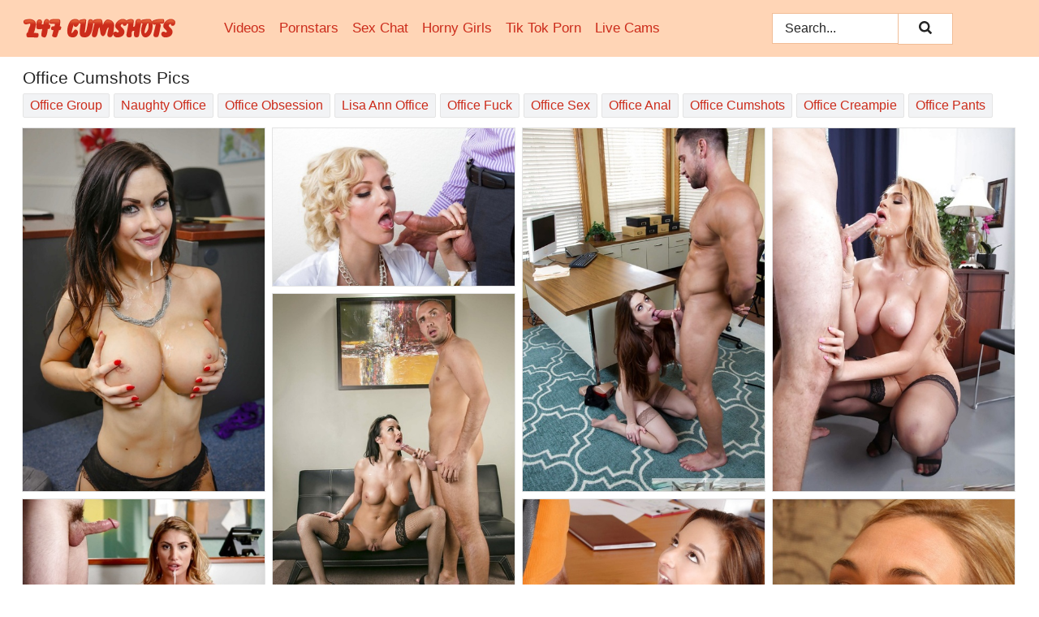

--- FILE ---
content_type: text/html;charset=UTF-8
request_url: https://247cumshots.com/office/
body_size: 24883
content:
<!doctype html><html lang="en"><head><title>Free Office Cumshot Pictures - 247Cumshots.com</title><meta name="description" content="24 hours a day, 7 days a week with daily updated free office cumshot galleries of naked girls getting drowned in cum."><meta charset="utf-8"><meta http-equiv="x-ua-compatible" content="ie=edge"><meta name="viewport" content="width=device-width, initial-scale=1"><meta name="rating" content="RTA-5042-1996-1400-1577-RTA"><meta name="referrer" content="origin"><meta name="robots" content="index, follow"><meta name="document-state" content="dynamic"><meta name="revisit-after" content="1 day"><link rel="icon" type="image/png" href="/favicon.png"><link rel="apple-touch-icon" href="/favicon.png"><link rel="manifest" href="/site.webmanifest"> <link rel="canonical" href="https://247cumshots.com/office/" /> <link rel="stylesheet" href="/caprice/irmgard.css?v=1753162801"/><link rel="stylesheet" href="https://247cumshots.com/css/flag-icons.min.css"><link rel="dns-prefetch" href="https://247cumshots.com/"><link rel="dns-prefetch" href="https://cdni.247cumshots.com/"><link rel="preload" href="/img/placeholder.png" as="image"><base target="_blank"/><script type="application/ld+json">
        {
            "@context": "http://schema.org/",
            "@type": "WebPage",
            "name": "Free Office Cumshot Pictures",
            "description": "24 hours a day, 7 days a week with daily updated free office cumshot galleries of naked girls getting drowned in cum.",
            "url": "https://247cumshots.com/office/",
            "speakable": {
                "@type": "SpeakableSpecification",
                "xpath": [
                    "/html/head/title",
                    "/html/head/meta[@name='description']/@content"
                ]
            },
            "publisher": {
                "@type": "Organization",
                "name": "Cumshots Pics",
                "logo": {
                    "@type": "ImageObject",
                    "url": "https://247cumshots.com/img/logo.png"
                }
            }
        }
    </script></head><body><style>h1,h3,.listing-letter{font-size:21px;font-weight:400;white-space:nowrap;overflow:hidden;text-overflow:ellipsis}h1,h3{color:#252525}.breadcrumbs,.breadcrumbs-2{font-size:21px;font-weight:400;margin-block-end:.77em;white-space:nowrap;overflow:hidden;text-overflow:ellipsis}.breadcrumbs a{font-size:21px}.breadcrumbs span,.breadcrumbs h1,.breadcrumbs h2,.breadcrumbs-2 span,.breadcrumbs-2 h1,.breadcrumbs-2 h2{display:inline;font-size:21px}.breadcrumbs span svg,.breadcrumbs-2 span svg,.underline div svg,.Underline div svg{height:18px;width:18px;margin-right:6px;margin-bottom:-2px;fill:#252525;opacity:.5}.breadcrumbs h1,.breadcrumbs h2{font-weight:400}.breadcrumbs-d{padding:0 4px}.breadcrumbs-2 h1{font-size:21px;font-weight:400}.content-info{margin-bottom:7px!important;overflow-x:auto;white-space:nowrap;position:relative;display:inline-flex}.content-info::-webkit-scrollbar,.content-categories::-webkit-scrollbar{display:none}.content-info:after{right:-1px;background-image:-o-linear-gradient(90deg,#FFFFFF00,#FFFFFF 15px,#FFFFFF);background-image:linear-gradient(90deg,#FFFFFF00,#FFFFFF 15px,#FFFFFF);content:'';display:block;position:absolute;top:0;bottom:0;width:25px;z-index:1;pointer-events:none}.content-categories{overflow-x:auto;white-space:nowrap;position:relative;padding-right:25px;width:100%;display:inline-flex}.content-categories a{margin:0 5px 5px 0;padding:0 8px;line-height:1.25em;border:1px solid #e4e4e4;background-color:#f2f3f5;text-transform:capitalize;border-radius:2px;font-size:16px;height:30px;box-sizing:border-box;overflow:hidden;display:inline-flex;align-items:center;min-width:fit-content}.content-categories a:hover{border-color:#d4d1d1}.wrapper{margin:0 auto;position:relative}.header-wrapper{width:100%;background-color:#FFD5B6;z-index:500;}.header-top a{font-size:13px;color:#252525;line-height:2em;margin-right:10px}.header-top a:hover{color:#CC2C1B}.header{line-height:70px;font-size:0}.header-title{margin-top:14px;position:relative}.header-nav{display:inline-block;line-height:1.25em;position:relative;vertical-align:middle;font-size:19px}.header-nav a{display:inline-block;color:#CC2C1B;padding:0 1.3em 0 0;position:relative;font-weight:400}.header-nav a:hover{color:#f36d5e}.header-nav label{cursor:pointer;position:absolute;top:-3.7em;right:0}.header-nav span,.menu-item img,.mobile-search{transition:opacity .15s ease-in-out}.mob-menu{border-top:1px solid #F1BD97;border-bottom:1px solid #F1BD97;min-height:40px}.mob-menu ul li{text-align:center;width:33%;line-height:40px;height:40px;display:inline-block;font-size:0;float:left}.mob-menu-border{position:absolute;border-right:1px solid #F1BD97;right:0;height:100%}.mob-menu ul li a{font-size:16px;position:relative;width:100%;height:100%;display:block;color:#CC2C1B}.mob-menu ul li a:hover{color:#f36d5e}.mob-menu ul li img{width:16px;height:16px;opacity:.25;margin-bottom:-3px;margin-right:6px}.menu-item img{width:16px;height:16px;opacity:.25;margin-bottom:-3px;margin-right:6px}.menu-item:hover img{opacity:1}.header-submenu{background-color:#FFD5B6;border-bottom:1px solid #e4e4e4;line-height:34px;text-align:center}.header-submenu a{color:#CC2C1B}.header-submenu a:hover{color:#f36d5e}.header-logo{width:248px;display:inline-block;line-height:1.25em;position:relative;vertical-align:middle}.header-search{display:inline-block;line-height:1.25em;position:relative;vertical-align:middle;text-align:right}.header-search input{color:#252525;font-size:16px;line-height:16px;padding:9px 15px;background-color:#FFFFFF;border:1px solid #F1BD97;box-sizing:border-box}.header-search input:focus{background-color:#FFFFFF}.clear:before,.clear:after{content:"";display:block;line-height:0}.clear:after{clear:both}#open,.mobile-menu,.search__result--hidden{display:none}.mobile-search svg,.mobile-menu svg{width:23px;height:23px;fill:#252525}.mobile-search{display:none;cursor:pointer;position:relative;width:23px;height:23px;background-size:cover;opacity:.7;float:right;top:19px;right:38px}.mobile-search:hover{opacity:.3}.search-button{position:absolute;top:0;right:0;background-color:#FFFFFF;border:1px solid #F1BD97;box-sizing:border-box;padding:0 25px;cursor:pointer;height:39px}.search-button:hover{background-color:#F3F6FD}.search-button span{height:100%}.search-button svg{width:16px;height:16px;fill:#252525;padding-top:50%;margin-top:1px}.search-label{background-size:cover;position:absolute;left:11px;top:10px;width:16px;height:16px;opacity:0.5}.search-label svg{width:16px;height:16px;fill:#252525}#search-form{position:relative}.search__result{display:block;border-bottom:1px solid #F1BD97;width:372px;position:absolute;z-index:999999;right:0;margin-top:0;padding:0;background-color:#FFFFFF;border-left:1px solid #F1BD97;border-right:1px solid #F1BD97}.search__result a{display:block;font-size:16px;line-height:36px;padding:0 5px 0 15px;color:#CC2C1B}.search__result li span{padding-left:15px;color:#252525;opacity:.4}.no-bg-hover{background-color:#FFFFFF!important}.no-bg-hover:hover{background-color:#FFFFFF!important}.search__result li a span{color:#252525;padding:0;opacity:1}.search__result li{width:100%;height:36px;margin:0;color:#CC2C1B;font-size:16px;line-height:36px;text-align:left;overflow:hidden}.search__result li:hover{background-color:#F3F6FD}.search__result li:hover a{color:#F49186}.underline{border-bottom:1px solid #e4e4e4;margin-bottom:8px!important}.underline div{font-size:21px;margin-block-end:1em;margin-block-start:1em;font-weight:400}@media screen and (min-width:240px) and (max-width:317px){.wrapper{width:220px}.search__result{width:218px}}@media screen and (min-width:318px) and (max-width:359px){.wrapper{width:300px}.search__result{width:298px}}@media screen and (min-width:360px) and (max-width:374px){.wrapper{width:342px}.search__result{width:340px}}@media screen and (min-width:375px) and (max-width:533px){.wrapper{width:357px}.search__result{width:355px}}@media screen and (min-width:534px) and (max-width:567px){.wrapper{width:512px}.search__result{width:510px}}@media screen and (min-width:568px) and (max-width:625px){.wrapper{width:548px}.search__result{width:546px}}@media screen and (min-width:626px) and (max-width:666px){.wrapper{width:608px}.search__result{width:606px}}@media screen and (min-width:667px) and (max-width:719px){.wrapper{width:644px}.search__result{width:642px}}@media screen and (min-width:720px) and (max-width:767px){.wrapper{width:698px}.search__result{width:696px}}@media screen and (min-width:768px) and (max-width:799px){.wrapper{width:745px}.search__result{width:743px}}@media screen and (min-width:800px) and (max-width:899px){.wrapper{width:781px}.search__result{width:779px}}@media screen and (min-width:900px) and (max-width:933px){.wrapper{width:880px}.search__result{width:878px}}@media screen and (min-width:934px) and (max-width:1023px){.wrapper{width:916px}.search__result{width:914px}}@media screen and (min-width:1024px) and (max-width:1241px){.wrapper{width:1006px}.search__result{width:1004px}.header-search,.header-search input{width:300px}}@media screen and (min-width:1242px) and (max-width:1359px){.wrapper{width:1224px}.search__result{width:298px}.header-nav{width:675px;font-size:17px}.header-nav a{padding:0 1em 0 0}}@media screen and (min-width:1360px) and (max-width:1439px){.wrapper{width:1332px}.search__result{width:325px}.header-logo{width:268px}.header-nav{width:736px;font-size:17px}.header-search,.header-search input{width:327px}}@media screen and (min-width:1440px) and (max-width:1504px){.wrapper{width:1412px}.search__result{width:421px}.header-logo{width:285px}.header-nav{width:703px;font-size:17px}.header-search,.header-search input{width:423px}}@media screen and (min-width:1505px) and (max-width:1549px){.wrapper{width:1487px}.search__result{width:486px}.header-nav{width:751px}.header-search,.header-search input{width:488px}}@media screen and (min-width:1550px) and (max-width:1599px){.wrapper{width:1532px}.search__result{width:486px}.header-nav{width:796px}.header-search,.header-search input{width:488px}}@media screen and (min-width:1600px) and (max-width:1867px){.wrapper{width:1570px}.search__result{width:514px}.header-logo{width:225px}.header-nav{width:829px}.header-search,.header-search input{width:516px}}@media screen and (min-width:1868px){.wrapper{width:1840px}.search__result{width:606px}.header-nav{width:984px}.header-search,.header-search input{width:608px}}@media screen and (max-width:1279px){.header-wrapper{position:relative}.header{line-height:1.25em;padding:5px 0 0 0}.header-logo{width:100%;height:50px}.header-logo img{margin-top:12px}.header-nav{width:100%;font-size:19px}.header-nav span{position:relative;width:23px;height:23px;background-size:cover;opacity:.7;top:19px}input[type=checkbox]:checked+.header-menu{height:auto}.header-menu{height:0;margin-bottom:10px;margin-top:5px;overflow:hidden;transition:height .15s ease}.header-menu a{padding:0;display:block;border-top:solid 1px #F1BD97;line-height:45px}.header-search{display:none}.header-search{height:50px}.header-search,.header-search input{width:100%}.mobile-menu{display:block;margin-top:20px}.mobile-search{display:block}}@media screen and (min-width:1280px){.header-nav a{display:table-cell;height:70px;vertical-align:middle}.mob-menu{display:none}.nav-primary li{display:table-cell;height:70px;vertical-align:middle}}@media screen and (min-width:320px) and (max-width:767px){#search-form{height:40px}}</style><header class="header-wrapper"><div class="wrapper"><div class="header"><div class="header-logo"><a href="https://247cumshots.com/" title="Cumshots Pics" target="_self"><img src="https://247cumshots.com/img/logo.png" alt="Cumshots Pics" width="188" height="24"></a><span class="mobile-search"><svg version="1.0" xmlns="https://www.w3.org/2000/svg" xmlns:xlink="https://www.w3.org/1999/xlink" x="0px" y="0px" viewBox="0 0 512 512" xml:space="preserve"><path d="M506.2,449.2L400.3,343.3c-3.9-3.9-3.9-7.8-2-11.8c21.6-33.3,33.3-72.6,33.3-115.7C431.7,96.1,335.6,0,215.9,0 S0.1,96.1,0.1,215.8s96.1,215.8,215.8,215.8c43.2,0,82.4-11.8,115.7-33.3c3.9-2,9.8-2,11.8,2l105.9,105.9c7.8,7.8,19.6,7.8,27.5,0 l27.5-27.5C514.1,468.8,514.1,457.1,506.2,449.2z M217.9,353.1c-76.5,0-137.3-60.8-137.3-137.3S141.4,78.5,217.9,78.5 s137.3,60.8,137.3,137.3S294.4,353.1,217.9,353.1L217.9,353.1z"/></svg></span></div><div class="header-nav"><label for="open"><span class="mobile-menu"><svg version="1.0" xmlns="https://www.w3.org/2000/svg" xmlns:xlink="https://www.w3.org/1999/xlink" x="0px" y="0px" viewBox="0 0 512 512" xml:space="preserve"><g><path d="M512,64c0-12.8-8.5-21.3-21.3-21.3H21.3C8.5,42.7,0,51.2,0,64v42.7C0,119.5,8.5,128,21.3,128h469.3 c12.8,0,21.3-8.5,21.3-21.3V64z"/><path d="M512,234.7c0-12.8-8.5-21.3-21.3-21.3H21.3C8.5,213.3,0,221.9,0,234.7v42.7c0,12.8,8.5,21.3,21.3,21.3h469.3 c12.8,0,21.3-8.5,21.3-21.3V234.7z"/><path d="M512,405.3c0-12.8-8.5-21.3-21.3-21.3H21.3C8.5,384,0,392.5,0,405.3V448c0,12.8,8.5,21.3,21.3,21.3h469.3 c12.8,0,21.3-8.5,21.3-21.3V405.3z"/></g></svg></span></label><input type="checkbox" name="menu-checkbox" id="open"><nav class="header-menu"><ul class="nav-primary"><li><a href="https://pornvideos1.com/" title="Porn Videos" target="_blank" class="menu-item">Videos</a></li><li><a href="https://247cumshots.com/pornstars/" title="Pornstars" target="_self" class="menu-item">Pornstars</a></li><li><a href="https://247cumshots.com/sex-chat/" title="Sex Chat" target="_self" class="menu-item">Sex Chat</a></li><li><a href="https://247cumshots.com/to/horny-girls/" title="Horny Girls" target="_blank" class="menu-item" id="menutab1">Horny Girls</a></li><li><a href="https://247cumshots.com/to/jerk-n-cum/" title="Tik Tok Porn" target="_blank" class="menu-item" id="menutab2">Tik Tok Porn</a></li><li><a href="https://247cumshots.com/to/live-cams/" title="Live Cams" target="_blank" class="menu-item" id="menutab3">Live Cams</a></li></ul></nav></div><div class="header-search"><form action="/search/" id="search-form" target="_self"><input placeholder="Search..." id="search" class="search-input"><ul id="search-results" class="search__result--hidden"></ul><a href="/search/" aria-label="Search" class="search-button" title="" target="_self"><span><svg version="1.0" xmlns="https://www.w3.org/2000/svg" xmlns:xlink="https://www.w3.org/1999/xlink" x="0px" y="0px" viewBox="0 0 512 512" xml:space="preserve"><path d="M506.2,449.2L400.3,343.3c-3.9-3.9-3.9-7.8-2-11.8c21.6-33.3,33.3-72.6,33.3-115.7C431.7,96.1,335.6,0,215.9,0 S0.1,96.1,0.1,215.8s96.1,215.8,215.8,215.8c43.2,0,82.4-11.8,115.7-33.3c3.9-2,9.8-2,11.8,2l105.9,105.9c7.8,7.8,19.6,7.8,27.5,0 l27.5-27.5C514.1,468.8,514.1,457.1,506.2,449.2z M217.9,353.1c-76.5,0-137.3-60.8-137.3-137.3S141.4,78.5,217.9,78.5 s137.3,60.8,137.3,137.3S294.4,353.1,217.9,353.1L217.9,353.1z"/></svg></span></a></form></div></div></div><div class="mob-menu clear"><ul></ul></div></header><!-- <div class="mob1"></div> --><div class="wrapper header-title"><noscript><div style="background-color: #E34449; color: #FFFFFF; text-align: center; font-size: 16px; line-height: 22px; display: block; padding: 10px; border-radius: 3px;">JavaScript is required for this website. Please turn it on in your browser and reload the page.</div></noscript><div class="breadcrumbs" style="margin-bottom: 7px !important;"><h1>Office Cumshots Pics</h1></div><div class="wrapper content-info"><div class="content-categories"><a href="https://247cumshots.com/search/office-group/" title="Office Group" target="_self">Office Group</a><a href="https://247cumshots.com/porn-sites/naughty-office/" title="Naughty Office" target="_self">Naughty Office</a><a href="https://247cumshots.com/porn-sites/office-obsession/" title="Office Obsession" target="_self">Office Obsession</a><a href="https://247cumshots.com/search/lisa-ann-office/" title="Lisa Ann Office" target="_self">Lisa Ann Office</a><a href="https://247cumshots.com/search/office-fuck/" title="Office Fuck" target="_self">Office Fuck</a><a href="https://247cumshots.com/search/office-sex/" title="Office Sex" target="_self">Office Sex</a><a href="https://247cumshots.com/search/office-anal/" title="Office Anal" target="_self">Office Anal</a><a href="https://247cumshots.com/search/office-cumshots/" title="Office Cumshots" target="_self">Office Cumshots</a><a href="https://247cumshots.com/search/office-creampie/" title="Office Creampie" target="_self">Office Creampie</a><a href="https://247cumshots.com/search/office-pants/" title="Office Pants" target="_self">Office Pants</a></div></div></div><div class="wrapper" data-category="office"><div class="m-content clear"><ul class="container clear" id="container"><script>
                var container = document.querySelector('#container');
                    container.style.opacity = '0';
                    // container.style.height = '0';
            </script> <li><a href='https://247cumshots.com/pics/brunette-chick-kendall-karson-has-her-pussy-fucked-in-the-office-97467876/' title='Brunette chick Kendall Karson has her pussy fucked in the office' data-c='62' data-g='23097467876000016'><img src='[data-uri]' data-src='https://cdni.247cumshots.com/460/5/144/97467876/97467876_016_f7fe.jpg' alt='Brunette chick Kendall Karson has her pussy fucked in the office' width='300' height='450'></a></li><li><a href='https://247cumshots.com/pics/blonde-office-worker-jenna-ivory-giving-coworker-bj-after-receiving-massage-35011872/' title='Blonde office worker Jenna Ivory giving coworker bj after receiving massage' data-c='62' data-g='23035011872000007'><img src='[data-uri]' data-src='https://cdni.247cumshots.com/460/5/183/35011872/35011872_007_65e8.jpg' alt='Blonde office worker Jenna Ivory giving coworker bj after receiving massage' width='300' height='196'></a></li><li><a href='https://247cumshots.com/pics/buxom-babe-veronica-rain-jerks-and-sucks-fat-dick-for-cumshot-in-mouth-49538592/' title='Buxom babe Veronica Rain jerks and sucks fat dick for cumshot in mouth' data-c='62' data-g='23049538592000014'><img src='[data-uri]' data-src='https://cdni.247cumshots.com/460/5/174/49538592/49538592_014_ff3e.jpg' alt='Buxom babe Veronica Rain jerks and sucks fat dick for cumshot in mouth' width='300' height='450'></a></li><li><a href='https://247cumshots.com/pics/blonde-office-worker-skyla-novea-releasing-big-tits-before-giving-blowjob-41403325/' title='Blonde office worker Skyla Novea releasing big tits before giving blowjob' data-c='62' data-g='23041403325000016'><img src='[data-uri]' data-src='https://cdni.247cumshots.com/460/5/201/41403325/41403325_016_e9f2.jpg' alt='Blonde office worker Skyla Novea releasing big tits before giving blowjob' width='300' height='450'></a></li><li><a href='https://247cumshots.com/pics/hardcore-fuck-in-the-office-featuring-horny-milf-alektra-blue-44842802/' title='Hardcore fuck in the office featuring horny milf Alektra Blue' data-c='62' data-g='23044842802000016'><img src='[data-uri]' data-src='https://cdni.247cumshots.com/460/5/125/44842802/44842802_016_2c8a.jpg' alt='Hardcore fuck in the office featuring horny milf Alektra Blue' width='300' height='444'></a></li><li><a href='https://247cumshots.com/pics/busty-blonde-pornstar-august-ames-giving-bj-in-office-for-cum-on-boobs-24581027/' title='Busty blonde pornstar August Ames giving bj in office for cum on boobs' data-c='62' data-g='23024581027000014'><img src='[data-uri]' data-src='https://cdni.247cumshots.com/460/5/201/24581027/24581027_014_e0d9.jpg' alt='Busty blonde pornstar August Ames giving bj in office for cum on boobs' width='300' height='196'></a></li><li><a href='https://247cumshots.com/pics/goodlooking-office-slut-amirah-does-cool-unforgettable-blowjob-60941677/' title='Good-looking office slut Amirah does cool unforgettable blowjob' data-c='62' data-g='23060941677000015'><img src='[data-uri]' data-src='https://cdni.247cumshots.com/460/5/114/60941677/60941677_015_32fe.jpg' alt='Good-looking office slut Amirah does cool unforgettable blowjob' width='300' height='196'></a></li><li><a href='https://247cumshots.com/pics/jawdropping-sexy-mature-office-slut-gives-head-and-gets-facialized-10770671/' title='Jaw-dropping sexy mature office slut gives head and gets facialized' data-c='62' data-g='23010770671000016'><img src='[data-uri]' data-src='https://cdni.247cumshots.com/460/5/118/10770671/10770671_016_a73d.jpg' alt='Jaw-dropping sexy mature office slut gives head and gets facialized' width='300' height='450'></a></li><li><a href='https://247cumshots.com/pics/sultry-babe-velicity-von-fucking-hard-cock-in-the-office-with-her-twat-11514321/' title='Sultry babe Velicity Von fucking hard cock in the office with her twat' data-c='62' data-g='23011514321000016'><img src='[data-uri]' data-src='https://cdni.247cumshots.com/460/5/6/11514321/11514321_016_0872.jpg' alt='Sultry babe Velicity Von fucking hard cock in the office with her twat' width='300' height='196'></a></li><li><a href='https://247cumshots.com/pics/office-secretary-cindy-hope-and-her-gf-nikky-thorne-in-a-threesome-70666994/' title='Office secretary Cindy Hope and her gf Nikky Thorne in a threesome' data-c='62' data-g='23070666994000016'><img src='[data-uri]' data-src='https://cdni.247cumshots.com/460/5/150/70666994/70666994_016_0a0c.jpg' alt='Office secretary Cindy Hope and her gf Nikky Thorne in a threesome' width='300' height='450'></a></li><li><a href='https://247cumshots.com/pics/slutty-babe-with-big-tits-paige-turnah-gets-banged-in-the-office-40801067/' title='Slutty babe with big tits Paige Turnah gets banged in the office' data-c='62' data-g='23040801067000016'><img src='[data-uri]' data-src='https://cdni.247cumshots.com/460/5/36/40801067/40801067_016_e048.jpg' alt='Slutty babe with big tits Paige Turnah gets banged in the office' width='300' height='444'></a></li><li><a href='https://247cumshots.com/pics/european-brunette-natasha-blowing-that-huge-hard-cock-in-the-office-58151869/' title='European brunette Natasha blowing that huge hard cock in the office' data-c='62' data-g='23058151869000015'><img src='[data-uri]' data-src='https://cdni.247cumshots.com/460/5/128/58151869/58151869_015_3dc4.jpg' alt='European brunette Natasha blowing that huge hard cock in the office' width='300' height='444'></a></li><li><a href='https://247cumshots.com/pics/gorgeous-big-tits-blondie-natalia-starr-ridding-huge-cock-on-a-table-72129037/' title='Gorgeous big tits blondie Natalia Starr ridding huge cock on a table' data-c='62' data-g='23072129037000015'><img src='[data-uri]' data-src='https://cdni.247cumshots.com/460/5/135/72129037/72129037_015_c170.jpg' alt='Gorgeous big tits blondie Natalia Starr ridding huge cock on a table' width='300' height='196'></a></li><li><a href='https://247cumshots.com/pics/samantha-seducing-this-guy-and-sucking-his-large-dick-in-the-office-27776832/' title='Samantha seducing this guy and sucking his large dick in the office' data-c='62' data-g='23027776832000016'><img src='[data-uri]' data-src='https://cdni.247cumshots.com/460/5/147/27776832/27776832_016_ffee.jpg' alt='Samantha seducing this guy and sucking his large dick in the office' width='300' height='450'></a></li><li><a href='https://247cumshots.com/pics/big-titted-brunette-jayden-jaymes-gets-her-pussy-fucked-in-the-office-40497446/' title='Big titted brunette Jayden Jaymes gets her pussy fucked in the office' data-c='62' data-g='23040497446000015'><img src='[data-uri]' data-src='https://cdni.247cumshots.com/460/5/6/40497446/40497446_015_28a3.jpg' alt='Big titted brunette Jayden Jaymes gets her pussy fucked in the office' width='300' height='196'></a></li><li><a href='https://247cumshots.com/pics/amazinglooking-brunette-jayden-jaymes-is-touching-this-hard-prick-40253746/' title='Amazing-looking brunette Jayden Jaymes is touching this hard prick' data-c='62' data-g='23040253746000015'><img src='[data-uri]' data-src='https://cdni.247cumshots.com/460/5/155/40253746/40253746_015_c0fa.jpg' alt='Amazing-looking brunette Jayden Jaymes is touching this hard prick' width='300' height='196'></a></li><li><a href='https://247cumshots.com/pics/sexy-milf-cherie-deville-seducing-man-at-work-and-sucking-his-dick-dry-35179881/' title='Sexy MILF Cherie DeVille seducing man at work and sucking his dick dry' data-c='62' data-g='23035179881000009'><img src='[data-uri]' data-src='https://cdni.247cumshots.com/460/5/238/35179881/35179881_009_d0d4.jpg' alt='Sexy MILF Cherie DeVille seducing man at work and sucking his dick dry' width='300' height='196'></a></li><li><a href='https://247cumshots.com/pics/redhead-secretary-monique-alexander-getting-shagged-doggystyle-by-long-dong-93153627/' title='Redhead secretary Monique Alexander getting shagged doggystyle by long dong' data-c='62' data-g='23093153627000015'><img src='[data-uri]' data-src='https://cdni.247cumshots.com/460/5/195/93153627/93153627_015_44aa.jpg' alt='Redhead secretary Monique Alexander getting shagged doggystyle by long dong' width='300' height='196'></a></li><li><a href='https://247cumshots.com/pics/busty-mature-office-babe-sara-stone-gets-fucked-on-her-table-90671458/' title='Busty mature office babe Sara Stone gets fucked on her table' data-c='62' data-g='23090671458000015'><img src='[data-uri]' data-src='https://cdni.247cumshots.com/460/5/5/90671458/90671458_015_e125.jpg' alt='Busty mature office babe Sara Stone gets fucked on her table' width='300' height='196'></a></li><li><a href='https://247cumshots.com/pics/sexy-blondes-aaliyah-love-and-ashley-fires-in-a-hardcore-3some-98613909/' title='Sexy blondes Aaliyah Love and Ashley Fires in a hardcore 3some' data-c='62' data-g='23098613909000011'><img src='[data-uri]' data-src='https://cdni.247cumshots.com/460/5/156/98613909/98613909_011_3a98.jpg' alt='Sexy blondes Aaliyah Love and Ashley Fires in a hardcore 3some' width='300' height='196'></a></li><li><a href='https://247cumshots.com/pics/teenage-amateur-ava-taylor-enjoys-a-hardcore-cfnm-fuck-in-the-office-86440098/' title='Teenage amateur Ava Taylor enjoys a hardcore CFNM fuck in the office' data-c='62' data-g='23086440098000015'><img src='[data-uri]' data-src='https://cdni.247cumshots.com/460/5/170/86440098/86440098_015_e6b3.jpg' alt='Teenage amateur Ava Taylor enjoys a hardcore CFNM fuck in the office' width='300' height='196'></a></li><li><a href='https://247cumshots.com/pics/hot-office-babe-with-huge-boobs-audrey-bitoni-fucks-like-a-slut-20543167/' title='Hot office babe with huge boobs Audrey Bitoni fucks like a slut' data-c='62' data-g='23020543167000016'><img src='[data-uri]' data-src='https://cdni.247cumshots.com/460/5/8/20543167/20543167_016_dfa5.jpg' alt='Hot office babe with huge boobs Audrey Bitoni fucks like a slut' width='300' height='444'></a></li><li><a href='https://247cumshots.com/pics/office-fuck-with-an-excellent-brunette-teen-babe-luna-c-kitsuen-19036041/' title='Office fuck with an excellent brunette teen babe Luna C. Kitsuen' data-c='62' data-g='23019036041000016'><img src='[data-uri]' data-src='https://cdni.247cumshots.com/460/5/142/19036041/19036041_016_905a.jpg' alt='Office fuck with an excellent brunette teen babe Luna C. Kitsuen' width='300' height='196'></a></li><li><a href='https://247cumshots.com/pics/schoolgirl-teen-gives-a-great-blowjob-in-the-office-cabinet-67212996/' title='Schoolgirl teen gives a great blowjob in the office cabinet' data-c='62' data-g='23067212996000016'><img src='[data-uri]' data-src='https://cdni.247cumshots.com/460/5/130/67212996/67212996_016_89c1.jpg' alt='Schoolgirl teen gives a great blowjob in the office cabinet' width='300' height='450'></a></li><li><a href='https://247cumshots.com/pics/chubby-milf-in-glasses-ava-rose-gets-her-pussy-banged-hardcore-21881303/' title='Chubby MILF in glasses Ava Rose gets her pussy banged hardcore' data-c='62' data-g='23021881303000016'><img src='[data-uri]' data-src='https://cdni.247cumshots.com/460/5/62/21881303/21881303_016_e125.jpg' alt='Chubby MILF in glasses Ava Rose gets her pussy banged hardcore' width='300' height='444'></a></li><li><a href='https://247cumshots.com/pics/cum-hungry-latina-office-slut-renae-cruz-gets-fucked-and-facialized-74087514/' title='Cum hungry latina office slut Renae Cruz gets fucked and facialized' data-c='62' data-g='23074087514000015'><img src='[data-uri]' data-src='https://cdni.247cumshots.com/460/5/83/74087514/74087514_015_48ff.jpg' alt='Cum hungry latina office slut Renae Cruz gets fucked and facialized' width='300' height='196'></a></li><li><a href='https://247cumshots.com/pics/busty-blonde-bree-olson-loves-to-fuck-with-her-boss-in-the-office-76951128/' title='Busty blonde Bree Olson loves to fuck with her boss in the office' data-c='62' data-g='23076951128000016'><img src='[data-uri]' data-src='https://cdni.247cumshots.com/460/5/19/76951128/76951128_016_1751.jpg' alt='Busty blonde Bree Olson loves to fuck with her boss in the office' width='300' height='450'></a></li><li><a href='https://247cumshots.com/pics/dick-loving-blonde-alexis-adams-giving-a-blowjob-before-getting-jizzed-64789992/' title='Dick loving blonde Alexis Adams giving a blowjob before getting jizzed' data-c='62' data-g='23064789992000014'><img src='[data-uri]' data-src='https://cdni.247cumshots.com/460/5/181/64789992/64789992_014_4051.jpg' alt='Dick loving blonde Alexis Adams giving a blowjob before getting jizzed' width='300' height='444'></a></li><li><a href='https://247cumshots.com/pics/office-milf-gabriella-paltrova-swallows-sperm-after-giving-blowjob-35699795/' title='Office milf Gabriella Paltrova swallows sperm after giving blowjob' data-c='62' data-g='23035699795000016'><img src='[data-uri]' data-src='https://cdni.247cumshots.com/460/5/159/35699795/35699795_016_a4c9.jpg' alt='Office milf Gabriella Paltrova swallows sperm after giving blowjob' width='300' height='450'></a></li><li><a href='https://247cumshots.com/pics/horny-guy-is-having-his-cock-pleased-by-office-clothed-beauties-35886173/' title='Horny guy is having his cock pleased by office clothed beauties' data-c='62' data-g='23035886173000016'><img src='[data-uri]' data-src='https://cdni.247cumshots.com/460/5/133/35886173/35886173_016_d74a.jpg' alt='Horny guy is having his cock pleased by office clothed beauties' width='300' height='196'></a></li><li><a href='https://247cumshots.com/pics/ravishing-blonde-babe-samantha-saint-gets-banged-in-the-office-64194517/' title='Ravishing blonde babe Samantha Saint gets banged in the office' data-c='62' data-g='23064194517000015'><img src='[data-uri]' data-src='https://cdni.247cumshots.com/460/5/48/64194517/64194517_015_9d05.jpg' alt='Ravishing blonde babe Samantha Saint gets banged in the office' width='300' height='444'></a></li><li><a href='https://247cumshots.com/pics/foxy-cheerleader-kinzy-jo-gets-banged-and-takes-cumshot-in-her-sweet-mouth-45505033/' title='Foxy cheerleader Kinzy Jo gets banged and takes cumshot in her sweet mouth' data-c='62' data-g='23045505033000014'><img src='[data-uri]' data-src='https://cdni.247cumshots.com/460/5/86/45505033/45505033_014_e97c.jpg' alt='Foxy cheerleader Kinzy Jo gets banged and takes cumshot in her sweet mouth' width='300' height='450'></a></li><li><a href='https://247cumshots.com/pics/cute-office-babe-nickey-huntsman-riding-cock-for-tittie-cumshot-47465105/' title='Cute office babe Nickey Huntsman riding cock for tittie cumshot' data-c='62' data-g='23047465105000012'><img src='[data-uri]' data-src='https://cdni.247cumshots.com/460/5/169/47465105/47465105_012_da97.jpg' alt='Cute office babe Nickey Huntsman riding cock for tittie cumshot' width='300' height='450'></a></li><li><a href='https://247cumshots.com/pics/seductive-office-babe-with-shaved-pussy-elaina-raye-gets-pounded-hardcore-53149897/' title='Seductive office babe with shaved pussy Elaina Raye gets pounded hardcore' data-c='62' data-g='23053149897000016'><img src='[data-uri]' data-src='https://cdni.247cumshots.com/460/5/61/53149897/53149897_016_115e.jpg' alt='Seductive office babe with shaved pussy Elaina Raye gets pounded hardcore' width='300' height='444'></a></li><li><a href='https://247cumshots.com/pics/slutty-latina-with-big-natural-tits-gets-her-shaved-cunt-shafted-tough-50200836/' title='Slutty latina with big natural tits gets her shaved cunt shafted tough' data-c='62' data-g='23050200836000015'><img src='[data-uri]' data-src='https://cdni.247cumshots.com/460/5/102/50200836/50200836_015_f277.jpg' alt='Slutty latina with big natural tits gets her shaved cunt shafted tough' width='300' height='165'></a></li><li><a href='https://247cumshots.com/pics/schoolgirl-teen-alicia-fucked-in-her-tight-little-pussy-47151051/' title='Schoolgirl teen Alicia fucked in her tight little pussy' data-c='62' data-g='23047151051000016'><img src='[data-uri]' data-src='https://cdni.247cumshots.com/460/5/131/47151051/47151051_016_abe5.jpg' alt='Schoolgirl teen Alicia fucked in her tight little pussy' width='300' height='450'></a></li><li><a href='https://247cumshots.com/pics/stocking-and-high-heel-attired-pornstar-katrina-jade-baring-big-tits-49376873/' title='Stocking and high heel attired pornstar Katrina Jade baring big tits' data-c='62' data-g='23049376873000016'><img src='[data-uri]' data-src='https://cdni.247cumshots.com/460/5/206/49376873/49376873_016_4a32.jpg' alt='Stocking and high heel attired pornstar Katrina Jade baring big tits' width='300' height='444'></a></li><li><a href='https://247cumshots.com/pics/big-breasted-boss-lady-britney-amber-having-her-ass-slapped-by-coworker-61323440/' title='Big breasted boss lady Britney Amber having her ass slapped by co-worker' data-c='62' data-g='23061323440000014'><img src='[data-uri]' data-src='https://cdni.247cumshots.com/460/5/187/61323440/61323440_014_4a92.jpg' alt='Big breasted boss lady Britney Amber having her ass slapped by co-worker' width='300' height='444'></a></li><li><a href='https://247cumshots.com/pics/horny-secretary-tina-kay-gives-coworker-blowjob-in-office-92539793/' title='Horny secretary Tina Kay gives co-worker blowjob in office' data-c='62' data-g='23092539793000016'><img src='[data-uri]' data-src='https://cdni.247cumshots.com/460/5/183/92539793/92539793_016_83de.jpg' alt='Horny secretary Tina Kay gives co-worker blowjob in office' width='300' height='450'></a></li><li><a href='https://247cumshots.com/pics/busty-cowgirl-gigi-allens-is-enjoying-an-hardcore-ass-pounding-55725868/' title='Busty cowgirl Gigi Allens is enjoying an hardcore ass pounding' data-c='62' data-g='23055725868000016'><img src='[data-uri]' data-src='https://cdni.247cumshots.com/460/5/134/55725868/55725868_016_5ee4.jpg' alt='Busty cowgirl Gigi Allens is enjoying an hardcore ass pounding' width='300' height='196'></a></li><li><a href='https://247cumshots.com/pics/extremely-hot-office-babe-mia-rose-fucking-dirty-on-lunch-break-59547609/' title='Extremely hot office babe Mia Rose fucking dirty on lunch break' data-c='62' data-g='23059547609000016'><img src='[data-uri]' data-src='https://cdni.247cumshots.com/460/5/8/59547609/59547609_016_b381.jpg' alt='Extremely hot office babe Mia Rose fucking dirty on lunch break' width='300' height='444'></a></li><li><a href='https://247cumshots.com/pics/busty-brunette-secretary-alison-tyler-exposes-huge-natural-juggs-at-work-30341871/' title='Busty brunette secretary Alison Tyler exposes huge natural juggs at work' data-c='62' data-g='23030341871000016'><img src='[data-uri]' data-src='https://cdni.247cumshots.com/460/5/186/30341871/30341871_016_8089.jpg' alt='Busty brunette secretary Alison Tyler exposes huge natural juggs at work' width='300' height='196'></a></li><li><a href='https://247cumshots.com/pics/milf-secretary-alexa-tomas-is-touching-her-lovely-tight-hole-44372949/' title='Milf secretary Alexa Tomas is touching her lovely tight hole' data-c='62' data-g='23044372949000015'><img src='[data-uri]' data-src='https://cdni.247cumshots.com/460/5/154/44372949/44372949_015_0307.jpg' alt='Milf secretary Alexa Tomas is touching her lovely tight hole' width='300' height='444'></a></li><li><a href='https://247cumshots.com/pics/amazing-office-brunette-dani-wants-to-taste-that-large-dick-51137882/' title='Amazing office brunette Dani wants to taste that large dick' data-c='62' data-g='23051137882000011'><img src='[data-uri]' data-src='https://cdni.247cumshots.com/460/5/146/51137882/51137882_011_391d.jpg' alt='Amazing office brunette Dani wants to taste that large dick' width='300' height='450'></a></li><li><a href='https://247cumshots.com/pics/exquisite-office-blonde-with-huge-tits-tessa-west-stripped-and-fucked-21462555/' title='Exquisite office blonde with huge tits Tessa West stripped and fucked' data-c='62' data-g='23021462555000015'><img src='[data-uri]' data-src='https://cdni.247cumshots.com/460/5/8/21462555/21462555_015_ab47.jpg' alt='Exquisite office blonde with huge tits Tessa West stripped and fucked' width='300' height='444'></a></li><li><a href='https://247cumshots.com/pics/naughty-office-milf-ashli-orion-gets-slammed-hardcore-and-facialized-22454254/' title='Naughty office MILF Ashli Orion gets slammed hardcore and facialized' data-c='62' data-g='23022454254000015'><img src='[data-uri]' data-src='https://cdni.247cumshots.com/460/5/62/22454254/22454254_015_749f.jpg' alt='Naughty office MILF Ashli Orion gets slammed hardcore and facialized' width='300' height='444'></a></li><li><a href='https://247cumshots.com/pics/euro-pornstar-patty-michova-frees-massive-tits-in-office-before-oral-sex-15855310/' title='Euro pornstar Patty Michova frees massive tits in office before oral sex' data-c='62' data-g='23015855310000016'><img src='[data-uri]' data-src='https://cdni.247cumshots.com/460/5/201/15855310/15855310_016_f3ef.jpg' alt='Euro pornstar Patty Michova frees massive tits in office before oral sex' width='300' height='196'></a></li><li><a href='https://247cumshots.com/pics/jada-stevens-has-nice-ass-revealed-for-hardcore-fucking-in-office-87269943/' title='Jada Stevens has nice ass revealed for hardcore fucking in office' data-c='62' data-g='23087269943000015'><img src='[data-uri]' data-src='https://cdni.247cumshots.com/460/5/206/87269943/87269943_015_2e97.jpg' alt='Jada Stevens has nice ass revealed for hardcore fucking in office' width='300' height='450'></a></li><li><a href='https://247cumshots.com/pics/redhead-pornstar-paige-delight-fucked-hard-on-her-office-table-21662924/' title='Redhead pornstar Paige Delight fucked hard on her office table' data-c='62' data-g='23021662924000016'><img src='[data-uri]' data-src='https://cdni.247cumshots.com/460/5/126/21662924/21662924_016_da08.jpg' alt='Redhead pornstar Paige Delight fucked hard on her office table' width='300' height='450'></a></li><li><a href='https://247cumshots.com/pics/secretary-aidra-fox-seducing-her-boss-for-sex-on-desk-in-black-stockings-46501261/' title='Secretary Aidra Fox seducing her boss for sex on desk in black stockings' data-c='62' data-g='23046501261000016'><img src='[data-uri]' data-src='https://cdni.247cumshots.com/460/5/238/46501261/46501261_016_3100.jpg' alt='Secretary Aidra Fox seducing her boss for sex on desk in black stockings' width='300' height='196'></a></li><li><a href='https://247cumshots.com/pics/excellent-brunette-milf-brooklyn-chase-gets-fucked-in-the-office-84992763/' title='Excellent brunette milf Brooklyn Chase gets fucked in the office' data-c='62' data-g='23084992763000013'><img src='[data-uri]' data-src='https://cdni.247cumshots.com/460/5/109/84992763/84992763_013_ada3.jpg' alt='Excellent brunette milf Brooklyn Chase gets fucked in the office' width='300' height='444'></a></li><li><a href='https://247cumshots.com/pics/office-latina-francesca-le-was-fucked-hard-by-her-perverted-boss-34652269/' title='Office Latina Francesca Le was fucked hard by her perverted boss' data-c='62' data-g='23034652269000014'><img src='[data-uri]' data-src='https://cdni.247cumshots.com/460/5/156/34652269/34652269_014_da61.jpg' alt='Office Latina Francesca Le was fucked hard by her perverted boss' width='300' height='450'></a></li><li><a href='https://247cumshots.com/pics/sexy-babe-in-uniform-memphis-monroe-feels-a-monster-cock-in-her-cunt-34687371/' title='Sexy babe in uniform Memphis Monroe feels a monster cock in her cunt' data-c='62' data-g='23034687371000016'><img src='[data-uri]' data-src='https://cdni.247cumshots.com/460/5/18/34687371/34687371_016_4270.jpg' alt='Sexy babe in uniform Memphis Monroe feels a monster cock in her cunt' width='300' height='196'></a></li><li><a href='https://247cumshots.com/pics/over-40-amateur-milf-honey-white-giving-and-receiving-oral-sex-in-office-32444200/' title='Over 40 amateur MILF Honey White giving and receiving oral sex in office' data-c='62' data-g='23032444200000016'><img src='[data-uri]' data-src='https://cdni.247cumshots.com/460/5/211/32444200/32444200_016_61ab.jpg' alt='Over 40 amateur MILF Honey White giving and receiving oral sex in office' width='300' height='444'></a></li><li><a href='https://247cumshots.com/pics/hot-sadie-west-with-tiny-tits-gets-to-a-huge-cock-and-hardcore-fuck-31737555/' title='Hot Sadie West with tiny tits gets to a huge cock and hardcore fuck' data-c='62' data-g='23031737555000014'><img src='[data-uri]' data-src='https://cdni.247cumshots.com/460/5/14/31737555/31737555_014_452f.jpg' alt='Hot Sadie West with tiny tits gets to a huge cock and hardcore fuck' width='300' height='196'></a></li><li><a href='https://247cumshots.com/pics/busty-slut-mackenzee-pierce-gets-double-penetrated-by-her-office-mates-45832016/' title='Busty slut Mackenzee Pierce gets double penetrated by her office mates' data-c='62' data-g='23045832016000015'><img src='[data-uri]' data-src='https://cdni.247cumshots.com/460/5/60/45832016/45832016_015_b5e8.jpg' alt='Busty slut Mackenzee Pierce gets double penetrated by her office mates' width='300' height='196'></a></li><li><a href='https://247cumshots.com/pics/hardcore-office-sex-action-featuring-busty-slut-yurizan-beltran-90434811/' title='Hardcore office sex action featuring busty slut Yurizan Beltran' data-c='62' data-g='23090434811000016'><img src='[data-uri]' data-src='https://cdni.247cumshots.com/460/5/183/90434811/90434811_016_2597.jpg' alt='Hardcore office sex action featuring busty slut Yurizan Beltran' width='300' height='444'></a></li><li><a href='https://247cumshots.com/pics/hot-latina-babe-with-big-tits-gets-banged-hardcore-in-the-office-46642958/' title='Hot latina babe with big tits gets banged hardcore in the office' data-c='62' data-g='23046642958000014'><img src='[data-uri]' data-src='https://cdni.247cumshots.com/460/5/33/46642958/46642958_014_d599.jpg' alt='Hot latina babe with big tits gets banged hardcore in the office' width='300' height='450'></a></li><li><a href='https://247cumshots.com/pics/brunette-cutie-aletta-ocean-has-her-big-tits-teased-in-office-72831896/' title='Brunette cutie Aletta Ocean has her big tits teased in office' data-c='62' data-g='23072831896000016'><img src='[data-uri]' data-src='https://cdni.247cumshots.com/460/5/147/72831896/72831896_016_5416.jpg' alt='Brunette cutie Aletta Ocean has her big tits teased in office' width='300' height='444'></a></li><li><a href='https://247cumshots.com/pics/office-milf-sarah-vandella-plays-dirty-games-with-johnny-sins-91424762/' title='Office milf Sarah Vandella plays dirty games with Johnny Sins' data-c='62' data-g='23091424762000014'><img src='[data-uri]' data-src='https://cdni.247cumshots.com/460/5/163/91424762/91424762_014_de54.jpg' alt='Office milf Sarah Vandella plays dirty games with Johnny Sins' width='300' height='444'></a></li><li><a href='https://247cumshots.com/pics/slutty-redhead-gets-fucked-by-a-naughty-police-man-on-the-office-desk-45609260/' title='Slutty redhead gets fucked by a naughty police man on the office desk' data-c='62' data-g='23045609260000015'><img src='[data-uri]' data-src='https://cdni.247cumshots.com/460/5/104/45609260/45609260_015_645d.jpg' alt='Slutty redhead gets fucked by a naughty police man on the office desk' width='300' height='196'></a></li><li><a href='https://247cumshots.com/pics/big-tits-office-lady-kendall-karson-has-her-pussy-fucked-hardcore-75603545/' title='Big tits office lady Kendall Karson has her pussy fucked hardcore' data-c='62' data-g='23075603545000016'><img src='[data-uri]' data-src='https://cdni.247cumshots.com/460/5/144/75603545/75603545_016_1d07.jpg' alt='Big tits office lady Kendall Karson has her pussy fucked hardcore' width='300' height='450'></a></li><li><a href='https://247cumshots.com/pics/brunette-businesswoman-j-love-gets-on-top-of-her-employees-cock-atop-her-desk-12800955/' title='Brunette businesswoman J Love gets on top of her employees cock atop her desk' data-c='62' data-g='21012800955000012'><img src='[data-uri]' data-src='https://cdni.247cumshots.com/460/1/33/12800955/12800955_012_d5af.jpg' alt='Brunette businesswoman J Love gets on top of her employees cock atop her desk' width='300' height='196'></a></li><li><a href='https://247cumshots.com/pics/steaming-hot-blonde-chicks-sharing-a-stiff-meaty-pole-and-a-large-cumshot-28163517/' title='Steaming hot blonde chicks sharing a stiff meaty pole and a large cumshot' data-c='62' data-g='23028163517000015'><img src='[data-uri]' data-src='https://cdni.247cumshots.com/460/5/106/28163517/28163517_015_9431.jpg' alt='Steaming hot blonde chicks sharing a stiff meaty pole and a large cumshot' width='300' height='450'></a></li><li><a href='https://247cumshots.com/pics/exquisite-busty-blondes-getting-involved-in-fiery-office-gangbang-54739232/' title='Exquisite busty blondes getting involved in fiery office gangbang' data-c='62' data-g='23054739232000016'><img src='[data-uri]' data-src='https://cdni.247cumshots.com/460/5/6/54739232/54739232_016_070a.jpg' alt='Exquisite busty blondes getting involved in fiery office gangbang' width='300' height='196'></a></li><li><a href='https://247cumshots.com/pics/ebony-office-slut-misty-stone-fucks-a-white-boner-and-tastes-a-cumshot-36089945/' title='Ebony office slut Misty Stone fucks a white boner and tastes a cumshot' data-c='62' data-g='23036089945000016'><img src='[data-uri]' data-src='https://cdni.247cumshots.com/460/5/89/36089945/36089945_016_e9d7.jpg' alt='Ebony office slut Misty Stone fucks a white boner and tastes a cumshot' width='300' height='201'></a></li><li><a href='https://247cumshots.com/pics/blondes-secretaries-aaliyah-and-ashley-fires-are-banging-with-boss-46227660/' title='Blondes secretaries Aaliyah and Ashley Fires are banging with boss' data-c='62' data-g='23046227660000016'><img src='[data-uri]' data-src='https://cdni.247cumshots.com/460/5/156/46227660/46227660_016_0ef1.jpg' alt='Blondes secretaries Aaliyah and Ashley Fires are banging with boss' width='300' height='196'></a></li><li><a href='https://247cumshots.com/pics/naughty-hottie-allie-haze-punished-with-a-hard-dick-in-the-office-23233957/' title='Naughty hottie Allie Haze punished with a hard dick in the office' data-c='62' data-g='23023233957000016'><img src='[data-uri]' data-src='https://cdni.247cumshots.com/460/5/6/23233957/23233957_016_d73c.jpg' alt='Naughty hottie Allie Haze punished with a hard dick in the office' width='300' height='444'></a></li><li><a href='https://247cumshots.com/pics/big-tits-office-milf-phoenix-marie-receives-lots-of-cum-in-pussy-51462014/' title='Big tits office Milf Phoenix Marie receives lots of cum in pussy' data-c='62' data-g='23051462014000010'><img src='[data-uri]' data-src='https://cdni.247cumshots.com/460/5/165/51462014/51462014_010_b45e.jpg' alt='Big tits office Milf Phoenix Marie receives lots of cum in pussy' width='300' height='450'></a></li><li><a href='https://247cumshots.com/pics/appealing-teen-jenni-moretti-stripped-from-lacy-lingerie-and-penetrated-45608415/' title='Appealing teen Jenni Moretti stripped from lacy lingerie and penetrated' data-c='62' data-g='23045608415000014'><img src='[data-uri]' data-src='https://cdni.247cumshots.com/460/5/6/45608415/45608415_014_a969.jpg' alt='Appealing teen Jenni Moretti stripped from lacy lingerie and penetrated' width='300' height='444'></a></li><li><a href='https://247cumshots.com/pics/blonde-with-big-boobies-emma-starr-is-giving-a-sweet-spicy-blowjob-47110180/' title='Blonde with big boobies Emma Starr is giving a sweet spicy blowjob' data-c='62' data-g='23047110180000010'><img src='[data-uri]' data-src='https://cdni.247cumshots.com/460/5/154/47110180/47110180_010_4526.jpg' alt='Blonde with big boobies Emma Starr is giving a sweet spicy blowjob' width='300' height='450'></a></li><li><a href='https://247cumshots.com/pics/leggy-brunette-secretary-julia-de-lucia-taking-hardcore-double-penetration-46262638/' title='Leggy brunette secretary Julia De Lucia taking hardcore double penetration' data-c='62' data-g='23046262638000013'><img src='[data-uri]' data-src='https://cdni.247cumshots.com/460/5/191/46262638/46262638_013_45f4.jpg' alt='Leggy brunette secretary Julia De Lucia taking hardcore double penetration' width='300' height='196'></a></li><li><a href='https://247cumshots.com/pics/perverted-office-secretary-amarna-miller-gives-head-and-swallows-88817977/' title='Perverted office secretary Amarna Miller gives head and swallows' data-c='62' data-g='23088817977000014'><img src='[data-uri]' data-src='https://cdni.247cumshots.com/460/5/160/88817977/88817977_014_99ab.jpg' alt='Perverted office secretary Amarna Miller gives head and swallows' width='300' height='444'></a></li><li><a href='https://247cumshots.com/pics/european-milf-secretary-sophie-lynx-showing-small-tits-while-riding-cock-48584695/' title='European MILF secretary Sophie Lynx showing small tits while riding cock' data-c='62' data-g='23048584695000016'><img src='[data-uri]' data-src='https://cdni.247cumshots.com/460/5/200/48584695/48584695_016_373f.jpg' alt='European MILF secretary Sophie Lynx showing small tits while riding cock' width='300' height='196'></a></li><li><a href='https://247cumshots.com/pics/hot-secretary-in-pantyhose-gets-fucked-and-facialized-by-her-boss-56383628/' title='Hot secretary in pantyhose gets fucked and facialized by her boss' data-c='62' data-g='23056383628000016'><img src='[data-uri]' data-src='https://cdni.247cumshots.com/460/5/87/56383628/56383628_016_1807.jpg' alt='Hot secretary in pantyhose gets fucked and facialized by her boss' width='300' height='201'></a></li><li><a href='https://247cumshots.com/pics/astonishing-chick-serena-ali-is-getting-cum-on-her-innocent-face-45698329/' title='Astonishing chick Serena Ali is getting cum on her innocent face' data-c='62' data-g='23045698329000010'><img src='[data-uri]' data-src='https://cdni.247cumshots.com/460/5/154/45698329/45698329_010_0cde.jpg' alt='Astonishing chick Serena Ali is getting cum on her innocent face' width='300' height='450'></a></li><li><a href='https://247cumshots.com/pics/big-titted-office-babe-aiden-starr-stripped-to-stockings-and-fucked-97355518/' title='Big titted office babe Aiden Starr stripped to stockings and fucked' data-c='62' data-g='23097355518000016'><img src='[data-uri]' data-src='https://cdni.247cumshots.com/460/5/8/97355518/97355518_016_c17a.jpg' alt='Big titted office babe Aiden Starr stripped to stockings and fucked' width='300' height='444'></a></li><li><a href='https://247cumshots.com/pics/lascivious-office-babe-in-stockings-monica-mayhem-strips-tits-and-fucks-43907188/' title='Lascivious office babe in stockings Monica Mayhem strips tits and fucks' data-c='62' data-g='23043907188000016'><img src='[data-uri]' data-src='https://cdni.247cumshots.com/460/5/10/43907188/43907188_016_b666.jpg' alt='Lascivious office babe in stockings Monica Mayhem strips tits and fucks' width='300' height='196'></a></li><li><a href='https://247cumshots.com/pics/curvy-blonde-pornstar-phoenix-marie-deepthroats-cock-and-takes-creampie-94317293/' title='Curvy blonde pornstar Phoenix Marie deepthroats cock and takes creampie' data-c='62' data-g='23094317293000014'><img src='[data-uri]' data-src='https://cdni.247cumshots.com/460/5/174/94317293/94317293_014_69f2.jpg' alt='Curvy blonde pornstar Phoenix Marie deepthroats cock and takes creampie' width='300' height='196'></a></li><li><a href='https://247cumshots.com/pics/naughty-office-secretary-in-glasses-india-summer-gets-shafted-hardcore-30589268/' title='Naughty office secretary in glasses India Summer gets shafted hardcore' data-c='62' data-g='23030589268000015'><img src='[data-uri]' data-src='https://cdni.247cumshots.com/460/5/8/30589268/30589268_015_98c6.jpg' alt='Naughty office secretary in glasses India Summer gets shafted hardcore' width='300' height='444'></a></li><li><a href='https://247cumshots.com/pics/pornstars-london-keyes-and-jade-nile-getting-banged-at-work-32276957/' title='Pornstars London Keyes and Jade Nile getting banged at work' data-c='62' data-g='23032276957000016'><img src='[data-uri]' data-src='https://cdni.247cumshots.com/460/5/191/32276957/32276957_016_3e08.jpg' alt='Pornstars London Keyes and Jade Nile getting banged at work' width='300' height='196'></a></li><li><a href='https://247cumshots.com/pics/spicy-darkhaired-model-was-drilled-by-her-hardcore-boss-in-the-mouth-25483895/' title='Spicy dark-haired model was drilled by her hardcore boss in the mouth' data-c='62' data-g='23025483895000016'><img src='[data-uri]' data-src='https://cdni.247cumshots.com/460/5/150/25483895/25483895_016_c24f.jpg' alt='Spicy dark-haired model was drilled by her hardcore boss in the mouth' width='300' height='196'></a></li><li><a href='https://247cumshots.com/pics/office-fucking-with-a-hardcore-anal-drilling-of-a-nice-cutie-lolly-33515465/' title='Office fucking with a hardcore anal drilling of a nice cutie Lolly' data-c='62' data-g='23033515465000015'><img src='[data-uri]' data-src='https://cdni.247cumshots.com/460/5/151/33515465/33515465_015_6179.jpg' alt='Office fucking with a hardcore anal drilling of a nice cutie Lolly' width='300' height='196'></a></li><li><a href='https://247cumshots.com/pics/steamy-mature-blonde-jerking-a-stiff-cock-for-cum-on-her-smiley-face-46052242/' title='Steamy mature blonde jerking a stiff cock for cum on her smiley face' data-c='62' data-g='23046052242000014'><img src='[data-uri]' data-src='https://cdni.247cumshots.com/460/5/104/46052242/46052242_014_ae77.jpg' alt='Steamy mature blonde jerking a stiff cock for cum on her smiley face' width='300' height='196'></a></li><li><a href='https://247cumshots.com/pics/hot-babe-with-big-boobs-gets-her-sweet-pussy-licked-in-the-office-34499067/' title='Hot babe with big boobs gets her sweet pussy licked in the office' data-c='62' data-g='23034499067000015'><img src='[data-uri]' data-src='https://cdni.247cumshots.com/460/5/20/34499067/34499067_015_3de3.jpg' alt='Hot babe with big boobs gets her sweet pussy licked in the office' width='300' height='450'></a></li><li><a href='https://247cumshots.com/pics/platinum-blonde-secretary-cadence-lux-fucking-her-boss-on-office-desk-44702825/' title='Platinum blonde secretary Cadence Lux fucking her boss on office desk' data-c='62' data-g='23044702825000015'><img src='[data-uri]' data-src='https://cdni.247cumshots.com/460/5/239/44702825/44702825_015_6611.jpg' alt='Platinum blonde secretary Cadence Lux fucking her boss on office desk' width='300' height='444'></a></li><li><a href='https://247cumshots.com/pics/hardcore-mommy-shay-fox-is-fucking-nasty-with-cocky-gentlemen-54511291/' title='Hardcore mommy Shay Fox is fucking nasty with cocky gentlemen' data-c='62' data-g='23054511291000010'><img src='[data-uri]' data-src='https://cdni.247cumshots.com/460/5/150/54511291/54511291_010_5681.jpg' alt='Hardcore mommy Shay Fox is fucking nasty with cocky gentlemen' width='300' height='196'></a></li><li><a href='https://247cumshots.com/pics/office-slut-in-stockings-asa-akira-gapes-her-asian-mouth-to-eat-cock-40710710/' title='Office slut in stockings Asa Akira gapes her Asian mouth to eat cock' data-c='62' data-g='23040710710000016'><img src='[data-uri]' data-src='https://cdni.247cumshots.com/460/5/28/40710710/40710710_016_8068.jpg' alt='Office slut in stockings Asa Akira gapes her Asian mouth to eat cock' width='300' height='444'></a></li><li><a href='https://247cumshots.com/pics/madison-ivy-gives-a-titjob-to-her-office-mate-and-fucks-his-huge-boner-32698147/' title='Madison Ivy gives a titjob to her office mate and fucks his huge boner' data-c='62' data-g='23032698147000015'><img src='[data-uri]' data-src='https://cdni.247cumshots.com/460/5/89/32698147/32698147_015_e597.jpg' alt='Madison Ivy gives a titjob to her office mate and fucks his huge boner' width='300' height='201'></a></li><li><a href='https://247cumshots.com/pics/office-whore-with-blonde-hair-selena-rose-lays-with-the-man-on-the-table-44274948/' title='Office whore with blonde hair Selena Rose lays with the man on the table' data-c='62' data-g='23044274948000012'><img src='[data-uri]' data-src='https://cdni.247cumshots.com/460/5/230/44274948/44274948_012_5154.jpg' alt='Office whore with blonde hair Selena Rose lays with the man on the table' width='300' height='196'></a></li><li><a href='https://247cumshots.com/pics/redheaded-milf-monique-alexander-drips-cum-from-mouth-after-bj-at-work-44764510/' title='Redheaded MILF Monique Alexander drips cum from mouth after bj at work' data-c='62' data-g='23044764510000010'><img src='[data-uri]' data-src='https://cdni.247cumshots.com/460/5/195/44764510/44764510_010_1379.jpg' alt='Redheaded MILF Monique Alexander drips cum from mouth after bj at work' width='300' height='196'></a></li><li><a href='https://247cumshots.com/pics/office-teenager-lolly-moon-was-fucked-in-her-anal-and-mouth-90141249/' title='Office teenager Lolly Moon was fucked in her anal and mouth!' data-c='62' data-g='23090141249000016'><img src='[data-uri]' data-src='https://cdni.247cumshots.com/460/5/151/90141249/90141249_016_968d.jpg' alt='Office teenager Lolly Moon was fucked in her anal and mouth!' width='300' height='450'></a></li><li><a href='https://247cumshots.com/pics/brunette-latina-secretary-heather-showing-her-boss-her-blowjob-skills-at-work-96709875/' title='Brunette Latina secretary Heather showing her boss her blowjob skills at work' data-c='62' data-g='23096709875000013'><img src='[data-uri]' data-src='https://cdni.247cumshots.com/460/5/132/96709875/96709875_013_b13e.jpg' alt='Brunette Latina secretary Heather showing her boss her blowjob skills at work' width='300' height='450'></a></li><li><a href='https://247cumshots.com/pics/redhead-secretary-ella-hughes-getting-a-drippy-facial-at-the-office-10900798/' title='Redhead secretary Ella Hughes getting a drippy facial at the office' data-c='62' data-g='21010900798000013'><img src='[data-uri]' data-src='https://cdni.247cumshots.com/460/1/308/10900798/10900798_013_70e1.jpg' alt='Redhead secretary Ella Hughes getting a drippy facial at the office' width='300' height='450'></a></li><li><a href='https://247cumshots.com/pics/blonde-secretary-in-glasses-taking-cumshot-in-mouth-after-being-ass-fucked-34672425/' title='Blonde secretary in glasses taking cumshot in mouth after being ass fucked' data-c='62' data-g='23034672425000016'><img src='[data-uri]' data-src='https://cdni.247cumshots.com/460/5/173/34672425/34672425_016_9412.jpg' alt='Blonde secretary in glasses taking cumshot in mouth after being ass fucked' width='300' height='444'></a></li><li><a href='https://247cumshots.com/pics/buxom-latina-office-worker-eva-angelina-spreads-stocking-clad-legs-for-sex-57446222/' title='Buxom Latina office worker Eva Angelina spreads stocking clad legs for sex' data-c='62' data-g='23057446222000014'><img src='[data-uri]' data-src='https://cdni.247cumshots.com/460/5/195/57446222/57446222_014_b3f2.jpg' alt='Buxom Latina office worker Eva Angelina spreads stocking clad legs for sex' width='300' height='444'></a></li><li><a href='https://247cumshots.com/pics/lecherous-topheavy-milfs-have-a-threesome-with-their-horny-office-mate-34553794/' title='Lecherous top-heavy MILFs have a threesome with their horny office mate' data-c='62' data-g='23034553794000016'><img src='[data-uri]' data-src='https://cdni.247cumshots.com/460/5/108/34553794/34553794_016_f75e.jpg' alt='Lecherous top-heavy MILFs have a threesome with their horny office mate' width='300' height='196'></a></li><li><a href='https://247cumshots.com/pics/office-brunette-peta-jensen-was-drilled-pretty-hard-in-her-face-86277711/' title='Office brunette Peta Jensen was drilled pretty hard in her face' data-c='62' data-g='23086277711000015'><img src='[data-uri]' data-src='https://cdni.247cumshots.com/460/5/154/86277711/86277711_015_a9c5.jpg' alt='Office brunette Peta Jensen was drilled pretty hard in her face' width='300' height='450'></a></li><li><a href='https://247cumshots.com/pics/brunette-amateur-lilly-hall-sucks-on-a-huge-cock-in-the-nude-29295873/' title='Brunette amateur Lilly Hall sucks on a huge cock in the nude' data-c='62' data-g='23029295873000016'><img src='[data-uri]' data-src='https://cdni.247cumshots.com/460/5/240/29295873/29295873_016_b44c.jpg' alt='Brunette amateur Lilly Hall sucks on a huge cock in the nude' width='300' height='196'></a></li><li><a href='https://247cumshots.com/pics/blond-secretary-rebecca-steele-cums-hard-during-hot-sex-in-office-18588137/' title='Blond secretary Rebecca Steele cums hard during hot sex in office' data-c='62' data-g='23018588137000015'><img src='[data-uri]' data-src='https://cdni.247cumshots.com/460/5/9/18588137/18588137_015_263f.jpg' alt='Blond secretary Rebecca Steele cums hard during hot sex in office' width='300' height='196'></a></li><li><a href='https://247cumshots.com/pics/hot-euro-born-pornstar-mira-sunset-taking-doggystyle-dick-in-pantyhose-49429797/' title='Hot Euro born pornstar Mira Sunset taking doggystyle dick in pantyhose' data-c='62' data-g='23049429797000015'><img src='[data-uri]' data-src='https://cdni.247cumshots.com/460/5/198/49429797/49429797_015_c10e.jpg' alt='Hot Euro born pornstar Mira Sunset taking doggystyle dick in pantyhose' width='300' height='196'></a></li><li><a href='https://247cumshots.com/pics/slutty-office-lady-shay-sights-sucks-and-fucks-a-hard-black-prick-98284543/' title='Slutty office lady Shay Sights sucks and fucks a hard black prick' data-c='62' data-g='23098284543000014'><img src='[data-uri]' data-src='https://cdni.247cumshots.com/460/5/75/98284543/98284543_014_ae5a.jpg' alt='Slutty office lady Shay Sights sucks and fucks a hard black prick' width='300' height='444'></a></li><li><a href='https://247cumshots.com/pics/coed-cutie-adria-rae-flashing-white-undies-on-desk-before-money-shot-47326154/' title='Coed cutie Adria Rae flashing white undies on desk before money shot' data-c='62' data-g='23047326154000013'><img src='[data-uri]' data-src='https://cdni.247cumshots.com/460/5/197/47326154/47326154_013_ae1f.jpg' alt='Coed cutie Adria Rae flashing white undies on desk before money shot' width='300' height='196'></a></li><li><a href='https://247cumshots.com/pics/busty-mature-pornstar-cheri-deville-giving-big-penis-handjob-at-work-46218986/' title='Busty mature pornstar Cheri DeVille giving big penis handjob at work' data-c='62' data-g='23046218986000013'><img src='[data-uri]' data-src='https://cdni.247cumshots.com/460/5/220/46218986/46218986_013_70d9.jpg' alt='Busty mature pornstar Cheri DeVille giving big penis handjob at work' width='300' height='196'></a></li><li><a href='https://247cumshots.com/pics/bosomy-milf-brandi-love-gives-a-blowjob-and-gets-slammed-hardcore-95111650/' title='Bosomy MILF Brandi Love gives a blowjob and gets slammed hardcore' data-c='62' data-g='23095111650000015'><img src='[data-uri]' data-src='https://cdni.247cumshots.com/460/5/71/95111650/95111650_015_777f.jpg' alt='Bosomy MILF Brandi Love gives a blowjob and gets slammed hardcore' width='300' height='382'></a></li><li><a href='https://247cumshots.com/pics/horny-blonde-secretary-with-huge-tits-phoenix-gives-a-sloppy-blowjob-61819893/' title='Horny blonde secretary with huge tits Phoenix gives a sloppy blowjob' data-c='62' data-g='23061819893000011'><img src='[data-uri]' data-src='https://cdni.247cumshots.com/460/5/132/61819893/61819893_011_010e.jpg' alt='Horny blonde secretary with huge tits Phoenix gives a sloppy blowjob' width='300' height='450'></a></li><li><a href='https://247cumshots.com/pics/chesty-blonde-boss-britney-shannon-fucks-her-male-employee-at-work-72272560/' title='Chesty blonde boss Britney Shannon fucks her male employee at work' data-c='62' data-g='23072272560000015'><img src='[data-uri]' data-src='https://cdni.247cumshots.com/460/5/191/72272560/72272560_015_2a8b.jpg' alt='Chesty blonde boss Britney Shannon fucks her male employee at work' width='300' height='444'></a></li><li><a href='https://247cumshots.com/pics/office-secretary-is-sucking-this-old-mans-dick-and-swallowing-sperm-11619144/' title='Office secretary is sucking this old mans dick and swallowing sperm' data-c='62' data-g='23011619144000016'><img src='[data-uri]' data-src='https://cdni.247cumshots.com/460/5/153/11619144/11619144_016_4cfe.jpg' alt='Office secretary is sucking this old mans dick and swallowing sperm' width='300' height='444'></a></li><li><a href='https://247cumshots.com/pics/stunning-office-secretary-with-big-tits-kendall-brooks-fucked-hardcore-45044724/' title='Stunning office secretary with big tits Kendall Brooks fucked hardcore' data-c='62' data-g='23045044724000016'><img src='[data-uri]' data-src='https://cdni.247cumshots.com/460/5/8/45044724/45044724_016_6adc.jpg' alt='Stunning office secretary with big tits Kendall Brooks fucked hardcore' width='300' height='444'></a></li><li><a href='https://247cumshots.com/pics/naughty-teen-kelly-skyline-gets-fucked-hardcore-by-her-office-mate-95711735/' title='Naughty teen Kelly Skyline gets fucked hardcore by her office mate' data-c='62' data-g='23095711735000015'><img src='[data-uri]' data-src='https://cdni.247cumshots.com/460/5/71/95711735/95711735_015_264a.jpg' alt='Naughty teen Kelly Skyline gets fucked hardcore by her office mate' width='300' height='196'></a></li><li><a href='https://247cumshots.com/pics/hot-office-babe-with-big-tits-felony-stripped-to-stockings-and-fucked-38776182/' title='Hot office babe with big tits Felony stripped to stockings and fucked' data-c='62' data-g='23038776182000016'><img src='[data-uri]' data-src='https://cdni.247cumshots.com/460/5/8/38776182/38776182_016_d326.jpg' alt='Hot office babe with big tits Felony stripped to stockings and fucked' width='300' height='444'></a></li><li><a href='https://247cumshots.com/pics/older-lady-in-sheer-lingerie-and-nylons-sports-a-creampie-after-office-sex-29709618/' title='Older lady in sheer lingerie and nylons sports a creampie after office sex' data-c='62' data-g='23029709618000014'><img src='[data-uri]' data-src='https://cdni.247cumshots.com/460/5/239/29709618/29709618_014_7cc9.jpg' alt='Older lady in sheer lingerie and nylons sports a creampie after office sex' width='300' height='196'></a></li><li><a href='https://247cumshots.com/pics/nasty-office-blonde-lorelei-lee-stripped-to-nylon-stockings-and-fucked-72989470/' title='Nasty office blonde Lorelei Lee stripped to nylon stockings and fucked' data-c='62' data-g='23072989470000016'><img src='[data-uri]' data-src='https://cdni.247cumshots.com/460/5/9/72989470/72989470_016_20de.jpg' alt='Nasty office blonde Lorelei Lee stripped to nylon stockings and fucked' width='300' height='196'></a></li><li><a href='https://247cumshots.com/pics/office-slut-savannah-stern-with-big-tits-gets-hard-dick-for-her-pussy-25532724/' title='Office slut Savannah Stern with big tits gets hard dick for her pussy' data-c='62' data-g='23025532724000015'><img src='[data-uri]' data-src='https://cdni.247cumshots.com/460/5/14/25532724/25532724_015_16d5.jpg' alt='Office slut Savannah Stern with big tits gets hard dick for her pussy' width='300' height='196'></a></li><li><a href='https://247cumshots.com/pics/carmel-moore-gets-her-cunt-licked-and-banged-by-a-huge-boner-30839520/' title='Carmel Moore gets her cunt licked and banged by a huge boner' data-c='62' data-g='23030839520000016'><img src='[data-uri]' data-src='https://cdni.247cumshots.com/460/5/17/30839520/30839520_016_52e0.jpg' alt='Carmel Moore gets her cunt licked and banged by a huge boner' width='300' height='196'></a></li><li><a href='https://247cumshots.com/pics/sexy-milf-alanah-rae-with-big-tits-is-fucked-at-the-office-62341150/' title='Sexy MILF Alanah Rae with big tits is fucked at the office' data-c='62' data-g='23062341150000016'><img src='[data-uri]' data-src='https://cdni.247cumshots.com/460/5/11/62341150/62341150_016_af08.jpg' alt='Sexy MILF Alanah Rae with big tits is fucked at the office' width='300' height='450'></a></li><li><a href='https://247cumshots.com/pics/teen-office-slut-riley-ray-in-reality-hardcore-fucking-action-21368890/' title='Teen office slut Riley Ray in reality hardcore fucking action' data-c='62' data-g='23021368890000016'><img src='[data-uri]' data-src='https://cdni.247cumshots.com/460/5/26/21368890/21368890_016_6bed.jpg' alt='Teen office slut Riley Ray in reality hardcore fucking action' width='300' height='196'></a></li><li><a href='https://247cumshots.com/pics/beautiful-blonde-secretary-sienna-day-using-pink-tongue-to-lick-large-cock-62833632/' title='Beautiful blonde secretary Sienna Day using pink tongue to lick large cock' data-c='62' data-g='23062833632000016'><img src='[data-uri]' data-src='https://cdni.247cumshots.com/460/5/200/62833632/62833632_016_6f6f.jpg' alt='Beautiful blonde secretary Sienna Day using pink tongue to lick large cock' width='300' height='450'></a></li><li><a href='https://247cumshots.com/pics/japanese-secretary-ai-kamijou-eats-her-bosss-cum-after-giving-him-oral-sex-47990379/' title='Japanese secretary Ai Kamijou eats her bosss cum after giving him oral sex' data-c='62' data-g='21047990379000013'><img src='[data-uri]' data-src='https://cdni.247cumshots.com/460/1/379/47990379/47990379_013_27f7.jpg' alt='Japanese secretary Ai Kamijou eats her bosss cum after giving him oral sex' width='300' height='196'></a></li><li><a href='https://247cumshots.com/pics/busty-nerd-jennifer-white-licks-cum-from-her-lips-after-fucking-48796560/' title='Busty nerd Jennifer White licks cum from her lips after fucking' data-c='62' data-g='21048796560000017'><img src='[data-uri]' data-src='https://cdni.247cumshots.com/460/1/154/48796560/48796560_017_9c67.jpg' alt='Busty nerd Jennifer White licks cum from her lips after fucking' width='300' height='450'></a></li><li><a href='https://247cumshots.com/pics/office-slut-stella-cox-bangs-a-coworker-at-her-desk-in-tan-stockings-and-heels-49432644/' title='Office slut Stella Cox bangs a coworker at her desk in tan stockings and heels' data-c='62' data-g='21049432644000012'><img src='[data-uri]' data-src='https://cdni.247cumshots.com/460/1/78/49432644/49432644_012_8c47.jpg' alt='Office slut Stella Cox bangs a coworker at her desk in tan stockings and heels' width='300' height='196'></a></li><li><a href='https://247cumshots.com/pics/busty-office-milf-with-round-boobies-gets-fucked-and-tastes-some-jizz-47861962/' title='Busty office MILF with round boobies gets fucked and tastes some jizz' data-c='62' data-g='23047861962000016'><img src='[data-uri]' data-src='https://cdni.247cumshots.com/460/5/118/47861962/47861962_016_64c4.jpg' alt='Busty office MILF with round boobies gets fucked and tastes some jizz' width='300' height='450'></a></li><li><a href='https://247cumshots.com/pics/busty-secretary-with-tattoos-darling-danika-has-sex-at-her-desk-with-her-boss-56911881/' title='Busty secretary with tattoos Darling Danika has sex at her desk with her boss' data-c='62' data-g='21056911881000011'><img src='[data-uri]' data-src='https://cdni.247cumshots.com/460/1/64/56911881/56911881_011_baa0.jpg' alt='Busty secretary with tattoos Darling Danika has sex at her desk with her boss' width='300' height='196'></a></li><li><a href='https://247cumshots.com/pics/horny-blonde-anikka-albrite-getting-fucked-on-the-desk-in-sexy-lingerie-46561373/' title='Horny blonde Anikka Albrite getting fucked on the desk in sexy lingerie' data-c='62' data-g='21046561373000015'><img src='[data-uri]' data-src='https://cdni.247cumshots.com/460/1/71/46561373/46561373_015_9b43.jpg' alt='Horny blonde Anikka Albrite getting fucked on the desk in sexy lingerie' width='300' height='450'></a></li><li><a href='https://247cumshots.com/pics/middleaged-secretary-sara-jay-seduces-and-bangs-her-employer-in-his-office-46608670/' title='Middle-aged secretary Sara Jay seduces and bangs her employer in his office' data-c='62' data-g='21046608670000001'><img src='[data-uri]' data-src='https://cdni.247cumshots.com/460/1/169/46608670/46608670_001_a7bf.jpg' alt='Middle-aged secretary Sara Jay seduces and bangs her employer in his office' width='300' height='196'></a></li><li><a href='https://247cumshots.com/pics/college-girl-raven-bay-sucks-off-a-huge-cock-pov-style-in-over-the-knee-nylons-49332165/' title='College girl Raven Bay sucks off a huge cock POV style in over the knee nylons' data-c='62' data-g='21049332165000015'><img src='[data-uri]' data-src='https://cdni.247cumshots.com/460/1/309/49332165/49332165_015_915c.jpg' alt='College girl Raven Bay sucks off a huge cock POV style in over the knee nylons' width='300' height='196'></a></li><li><a href='https://247cumshots.com/pics/sweet-schoolgirl-riley-jenner-has-her-tight-asshole-fucked-in-glasses-49886769/' title='Sweet schoolgirl Riley Jenner has her tight asshole fucked in glasses' data-c='62' data-g='23049886769000015'><img src='[data-uri]' data-src='https://cdni.247cumshots.com/460/5/137/49886769/49886769_015_0dff.jpg' alt='Sweet schoolgirl Riley Jenner has her tight asshole fucked in glasses' width='300' height='444'></a></li><li><a href='https://247cumshots.com/pics/black-woman-with-short-hair-and-big-tits-sincerre-lemmore-bangs-a-white-boy-56026925/' title='Black woman with short hair and big tits Sincerre Lemmore bangs a white boy' data-c='62' data-g='21056026925000012'><img src='[data-uri]' data-src='https://cdni.247cumshots.com/460/1/47/56026925/56026925_012_854a.jpg' alt='Black woman with short hair and big tits Sincerre Lemmore bangs a white boy' width='300' height='196'></a></li><li><a href='https://247cumshots.com/pics/busty-japanese-girl-rie-tachikawa-rubs-her-cunt-before-giving-blowjobs-46888405/' title='Busty Japanese girl Rie Tachikawa rubs her cunt before giving blowjobs' data-c='62' data-g='21046888405000015'><img src='[data-uri]' data-src='https://cdni.247cumshots.com/460/1/129/46888405/46888405_015_67ae.jpg' alt='Busty Japanese girl Rie Tachikawa rubs her cunt before giving blowjobs' width='300' height='398'></a></li><li><a href='https://247cumshots.com/pics/japanese-secretary-luke-ichinose-sports-a-creampie-after-sex-at-work-47133368/' title='Japanese secretary Luke Ichinose sports a creampie after sex at work' data-c='62' data-g='21047133368000015'><img src='[data-uri]' data-src='https://cdni.247cumshots.com/460/1/380/47133368/47133368_015_d859.jpg' alt='Japanese secretary Luke Ichinose sports a creampie after sex at work' width='300' height='225'></a></li><li><a href='https://247cumshots.com/pics/japanese-secretary-tomomi-motozawa-has-sex-on-top-of-her-desk-at-work-48745610/' title='Japanese secretary Tomomi Motozawa has sex on top of her desk at work' data-c='62' data-g='21048745610000015'><img src='[data-uri]' data-src='https://cdni.247cumshots.com/460/1/379/48745610/48745610_015_0259.jpg' alt='Japanese secretary Tomomi Motozawa has sex on top of her desk at work' width='300' height='222'></a></li><li><a href='https://247cumshots.com/pics/dark-haired-secretary-danica-dillon-has-hardcore-sex-with-her-boss-48383107/' title='Dark haired secretary Danica Dillon has hardcore sex with her boss' data-c='62' data-g='21048383107000012'><img src='[data-uri]' data-src='https://cdni.247cumshots.com/460/1/32/48383107/48383107_012_791f.jpg' alt='Dark haired secretary Danica Dillon has hardcore sex with her boss' width='300' height='196'></a></li><li><a href='https://247cumshots.com/pics/japanese-secretary-maria-ono-licks-cum-from-a-finger-after-a-handjob-56625906/' title='Japanese secretary Maria Ono licks cum from a finger after a handjob' data-c='62' data-g='21056625906000014'><img src='[data-uri]' data-src='https://cdni.247cumshots.com/460/1/379/56625906/56625906_014_0d13.jpg' alt='Japanese secretary Maria Ono licks cum from a finger after a handjob' width='300' height='196'></a></li><li><a href='https://247cumshots.com/pics/japanese-secretary-ai-kamijou-eats-her-bosss-cum-after-giving-him-oral-sex-47990379/' title='Japanese secretary Ai Kamijou eats her bosss cum after giving him oral sex' data-c='62' data-g='21047990379000015'><img src='[data-uri]' data-src='https://cdni.247cumshots.com/460/1/379/47990379/47990379_015_4d18.jpg' alt='Japanese secretary Ai Kamijou eats her bosss cum after giving him oral sex' width='300' height='196'></a></li><li><a href='https://247cumshots.com/pics/british-students-and-their-teacher-take-part-in-giving-a-cfnm-handjob-46256446/' title='British students and their teacher take part in giving a CFNM handjob' data-c='62' data-g='21046256446000017'><img src='[data-uri]' data-src='https://cdni.247cumshots.com/460/1/384/46256446/46256446_017_a0e5.jpg' alt='British students and their teacher take part in giving a CFNM handjob' width='300' height='196'></a></li><li><a href='https://247cumshots.com/pics/japanese-secretary-aiko-endou-spits-out-jizz-after-blowing-a-large-cock-56451367/' title='Japanese secretary Aiko Endou spits out jizz after blowing a large cock' data-c='62' data-g='21056451367000015'><img src='[data-uri]' data-src='https://cdni.247cumshots.com/460/1/380/56451367/56451367_015_5a83.jpg' alt='Japanese secretary Aiko Endou spits out jizz after blowing a large cock' width='300' height='200'></a></li><li><a href='https://247cumshots.com/pics/japanese-secretary-maria-ono-licks-cum-from-a-finger-after-a-handjob-56625906/' title='Japanese secretary Maria Ono licks cum from a finger after a handjob' data-c='62' data-g='21056625906000012'><img src='[data-uri]' data-src='https://cdni.247cumshots.com/460/1/379/56625906/56625906_012_dad2.jpg' alt='Japanese secretary Maria Ono licks cum from a finger after a handjob' width='300' height='450'></a></li><li><a href='https://247cumshots.com/pics/hot-secretary-geni-juice-invites-a-male-couple-of-coworkers-to-fuck-her-73878454/' title='Hot secretary Geni Juice invites a male couple of co-workers to fuck her' data-c='62' data-g='21073878454000015'><img src='[data-uri]' data-src='https://cdni.247cumshots.com/460/1/108/73878454/73878454_015_af4f.jpg' alt='Hot secretary Geni Juice invites a male couple of co-workers to fuck her' width='300' height='188'></a></li><li><a href='https://247cumshots.com/pics/nerdy-redhead-secretary-gets-banged-at-her-desk-in-stockings-and-glasses-46116990/' title='Nerdy redhead secretary gets banged at her desk in stockings and glasses' data-c='62' data-g='21046116990000014'><img src='[data-uri]' data-src='https://cdni.247cumshots.com/460/1/266/46116990/46116990_014_f13d.jpg' alt='Nerdy redhead secretary gets banged at her desk in stockings and glasses' width='300' height='460'></a></li><li><a href='https://247cumshots.com/pics/teen-latina-girl-veronique-vega-fucks-with-guy-right-in-an-office-75308881/' title='Teen Latina girl Veronique Vega fucks with guy right in an office' data-c='62' data-g='23075308881000014'><img src='[data-uri]' data-src='https://cdni.247cumshots.com/460/5/26/75308881/75308881_014_6629.jpg' alt='Teen Latina girl Veronique Vega fucks with guy right in an office' width='300' height='196'></a></li><li><a href='https://247cumshots.com/pics/hot-milf-kayla-carrera-seduces-a-cowworker-for-a-quickie-office-fuck-35861196/' title='Hot MILF Kayla Carrera seduces a cow-worker for a quickie office fuck' data-c='62' data-g='21035861196000016'><img src='[data-uri]' data-src='https://cdni.247cumshots.com/460/1/288/35861196/35861196_016_93d0.jpg' alt='Hot MILF Kayla Carrera seduces a cow-worker for a quickie office fuck' width='300' height='450'></a></li><li><a href='https://247cumshots.com/pics/dolly-diore-and-bluebell-give-a-cfnm-blowjob-while-sporting-glasses-54182125/' title='Dolly Diore and Bluebell give a CFNM blowjob while sporting glasses' data-c='62' data-g='21054182125000017'><img src='[data-uri]' data-src='https://cdni.247cumshots.com/460/1/385/54182125/54182125_017_5908.jpg' alt='Dolly Diore and Bluebell give a CFNM blowjob while sporting glasses' width='300' height='196'></a></li><li><a href='https://247cumshots.com/pics/female-executives-get-a-black-man-naked-before-a-cfnm-blowjob-54355407/' title='Female executives get a black man naked before a CFNM blowjob' data-c='62' data-g='21054355407000016'><img src='[data-uri]' data-src='https://cdni.247cumshots.com/460/1/383/54355407/54355407_016_9800.jpg' alt='Female executives get a black man naked before a CFNM blowjob' width='300' height='196'></a></li><li><a href='https://247cumshots.com/pics/female-executives-get-a-black-man-naked-before-a-cfnm-blowjob-54355407/' title='Female executives get a black man naked before a CFNM blowjob' data-c='62' data-g='21054355407000017'><img src='[data-uri]' data-src='https://cdni.247cumshots.com/460/1/383/54355407/54355407_017_dee0.jpg' alt='Female executives get a black man naked before a CFNM blowjob' width='300' height='196'></a></li><li><a href='https://247cumshots.com/pics/blonde-secretary-claudia-valentine-spills-cum-from-mouth-after-blowing-a-dick-39432373/' title='Blonde secretary Claudia Valentine spills cum from mouth after blowing a dick' data-c='62' data-g='21039432373000014'><img src='[data-uri]' data-src='https://cdni.247cumshots.com/460/1/62/39432373/39432373_014_41dd.jpg' alt='Blonde secretary Claudia Valentine spills cum from mouth after blowing a dick' width='300' height='196'></a></li><li><a href='https://247cumshots.com/pics/leggy-mature-librarian-gia-giancarlo-has-her-feet-and-heels-licked-before-sex-54599522/' title='Leggy mature librarian Gia Giancarlo has her feet and heels licked before sex' data-c='62' data-g='21054599522000016'><img src='[data-uri]' data-src='https://cdni.247cumshots.com/460/1/267/54599522/54599522_016_e846.jpg' alt='Leggy mature librarian Gia Giancarlo has her feet and heels licked before sex' width='300' height='450'></a></li><li><a href='https://247cumshots.com/pics/skinny-japanese-secretary-misaki-yoshimura-bangs-her-boss-in-a-conference-room-55176381/' title='Skinny Japanese secretary Misaki Yoshimura bangs her boss in a conference room' data-c='62' data-g='21055176381000014'><img src='[data-uri]' data-src='https://cdni.247cumshots.com/460/1/379/55176381/55176381_014_7691.jpg' alt='Skinny Japanese secretary Misaki Yoshimura bangs her boss in a conference room' width='300' height='196'></a></li><li><a href='https://247cumshots.com/pics/hot-secretary-jade-nile-in-glasses-stockings-shows-hairy-twat-in-office-fuck-55305835/' title='Hot secretary Jade Nile in glasses  stockings shows hairy twat in office fuck' data-c='62' data-g='21055305835000013'><img src='[data-uri]' data-src='https://cdni.247cumshots.com/460/1/307/55305835/55305835_013_5531.jpg' alt='Hot secretary Jade Nile in glasses  stockings shows hairy twat in office fuck' width='300' height='450'></a></li><li><a href='https://247cumshots.com/pics/japanese-secretary-nagisa-sayama-gets-a-creampie-during-a-gangbang-55562128/' title='Japanese secretary Nagisa Sayama gets a creampie during a gangbang' data-c='62' data-g='21055562128000012'><img src='[data-uri]' data-src='https://cdni.247cumshots.com/460/1/379/55562128/55562128_012_21fd.jpg' alt='Japanese secretary Nagisa Sayama gets a creampie during a gangbang' width='300' height='222'></a></li><li><a href='https://247cumshots.com/pics/japanese-secretary-ruy-engages-in-mmf-sex-while-at-work-44213302/' title='Japanese secretary Ruy engages in MMF sex while at work' data-c='62' data-g='21044213302000013'><img src='[data-uri]' data-src='https://cdni.247cumshots.com/460/1/380/44213302/44213302_013_3685.jpg' alt='Japanese secretary Ruy engages in MMF sex while at work' width='300' height='196'></a></li><li><a href='https://247cumshots.com/pics/brunette-teen-alyssa-bounty-receives-a-creampie-during-sex-with-a-businessman-45111190/' title='Brunette teen Alyssa Bounty receives a creampie during sex with a businessman' data-c='62' data-g='21045111190000001'><img src='[data-uri]' data-src='https://cdni.247cumshots.com/460/1/382/45111190/45111190_001_d960.jpg' alt='Brunette teen Alyssa Bounty receives a creampie during sex with a businessman' width='300' height='196'></a></li><li><a href='https://247cumshots.com/pics/japanese-secretary-nagisa-sayama-gets-a-creampie-during-a-gangbang-55562128/' title='Japanese secretary Nagisa Sayama gets a creampie during a gangbang' data-c='62' data-g='21055562128000013'><img src='[data-uri]' data-src='https://cdni.247cumshots.com/460/1/379/55562128/55562128_013_d698.jpg' alt='Japanese secretary Nagisa Sayama gets a creampie during a gangbang' width='300' height='222'></a></li><li><a href='https://247cumshots.com/pics/brunette-teen-alyssa-bounty-receives-a-creampie-during-sex-with-a-businessman-45111190/' title='Brunette teen Alyssa Bounty receives a creampie during sex with a businessman' data-c='62' data-g='21045111190000016'><img src='[data-uri]' data-src='https://cdni.247cumshots.com/460/1/382/45111190/45111190_016_850b.jpg' alt='Brunette teen Alyssa Bounty receives a creampie during sex with a businessman' width='300' height='196'></a></li><li><a href='https://247cumshots.com/pics/big-titted-girl-brooklyn-chase-bangs-a-tattooed-guy-to-settle-affairs-55708756/' title='Big titted girl Brooklyn Chase bangs a tattooed guy to settle affairs' data-c='62' data-g='21055708756000011'><img src='[data-uri]' data-src='https://cdni.247cumshots.com/460/1/64/55708756/55708756_011_2c22.jpg' alt='Big titted girl Brooklyn Chase bangs a tattooed guy to settle affairs' width='300' height='196'></a></li><li><a href='https://247cumshots.com/pics/nasty-redhead-trinity-post-gets-her-tight-ass-fucked-hardcore-in-office-74250999/' title='Nasty redhead Trinity Post gets her tight ass fucked hardcore in office' data-c='62' data-g='23074250999000016'><img src='[data-uri]' data-src='https://cdni.247cumshots.com/460/5/8/74250999/74250999_016_f338.jpg' alt='Nasty redhead Trinity Post gets her tight ass fucked hardcore in office' width='300' height='196'></a></li><li><a href='https://247cumshots.com/pics/nasty-schoolgirl-whore-amber-giving-a-stunning-wet-blowjob-in-office-64803683/' title='Nasty schoolgirl whore Amber giving a stunning wet blowjob in office' data-c='62' data-g='23064803683000016'><img src='[data-uri]' data-src='https://cdni.247cumshots.com/460/5/130/64803683/64803683_016_ea58.jpg' alt='Nasty schoolgirl whore Amber giving a stunning wet blowjob in office' width='300' height='196'></a></li><li><a href='https://247cumshots.com/pics/slender-young-blonde-secretary-has-office-fuck-with-nasty-oldman-74195285/' title='Slender young blonde secretary has office fuck with nasty oldman' data-c='62' data-g='23074195285000016'><img src='[data-uri]' data-src='https://cdni.247cumshots.com/460/5/114/74195285/74195285_016_eabc.jpg' alt='Slender young blonde secretary has office fuck with nasty oldman' width='300' height='444'></a></li><li><a href='https://247cumshots.com/pics/caucasian-businesswomen-get-a-black-man-naked-before-sucking-off-his-bbc-45152987/' title='Caucasian businesswomen get a black man naked before sucking off his BBC' data-c='62' data-g='21045152987000016'><img src='[data-uri]' data-src='https://cdni.247cumshots.com/460/1/383/45152987/45152987_016_c9e4.jpg' alt='Caucasian businesswomen get a black man naked before sucking off his BBC' width='300' height='196'></a></li><li><a href='https://247cumshots.com/pics/busty-asian-secretary-sharon-lee-spreads-sleek-legs-for-oral-sex-73734515/' title='Busty Asian secretary Sharon Lee spreads sleek legs for oral sex' data-c='62' data-g='23073734515000016'><img src='[data-uri]' data-src='https://cdni.247cumshots.com/460/5/184/73734515/73734515_016_9dd1.jpg' alt='Busty Asian secretary Sharon Lee spreads sleek legs for oral sex' width='300' height='196'></a></li><li><a href='https://247cumshots.com/pics/busty-latina-cassidy-banks-giving-and-receiving-oral-sex-in-office-73711736/' title='Busty Latina Cassidy Banks giving and receiving oral sex in office' data-c='62' data-g='23073711736000012'><img src='[data-uri]' data-src='https://cdni.247cumshots.com/460/5/222/73711736/73711736_012_17f9.jpg' alt='Busty Latina Cassidy Banks giving and receiving oral sex in office' width='300' height='444'></a></li><li><a href='https://247cumshots.com/pics/milf-with-big-boobs-brittany-andrews-has-her-cunt-fucked-with-toys-73450834/' title='MILF with big boobs Brittany Andrews has her cunt fucked with toys' data-c='62' data-g='23073450834000014'><img src='[data-uri]' data-src='https://cdni.247cumshots.com/460/5/21/73450834/73450834_014_9b3d.jpg' alt='MILF with big boobs Brittany Andrews has her cunt fucked with toys' width='300' height='450'></a></li><li><a href='https://247cumshots.com/pics/office-brunettes-emma-leigh-and-anissa-kate-never-abandon-cocksucking-73423751/' title='Office brunettes Emma Leigh and Anissa Kate never abandon cock-sucking' data-c='62' data-g='23073423751000015'><img src='[data-uri]' data-src='https://cdni.247cumshots.com/460/5/110/73423751/73423751_015_8fe1.jpg' alt='Office brunettes Emma Leigh and Anissa Kate never abandon cock-sucking' width='300' height='450'></a></li><li><a href='https://247cumshots.com/pics/young-redhead-does-the-splits-in-canvas-sneakers-while-fucking-her-old-teacher-56006296/' title='Young redhead does the splits in canvas sneakers while fucking her old teacher' data-c='62' data-g='21056006296000016'><img src='[data-uri]' data-src='https://cdni.247cumshots.com/460/1/233/56006296/56006296_016_cddb.jpg' alt='Young redhead does the splits in canvas sneakers while fucking her old teacher' width='300' height='450'></a></li><li><a href='https://247cumshots.com/pics/beautiful-brunette-taissia-shanti-gives-a-good-deep-blowjob-72554700/' title='Beautiful brunette Taissia Shanti gives a good deep blowjob!' data-c='62' data-g='23072554700000016'><img src='[data-uri]' data-src='https://cdni.247cumshots.com/460/5/151/72554700/72554700_016_8936.jpg' alt='Beautiful brunette Taissia Shanti gives a good deep blowjob!' width='300' height='196'></a></li><li><a href='https://247cumshots.com/pics/caucasian-businesswomen-get-a-black-man-naked-before-sucking-off-his-bbc-45152987/' title='Caucasian businesswomen get a black man naked before sucking off his BBC' data-c='62' data-g='21045152987000017'><img src='[data-uri]' data-src='https://cdni.247cumshots.com/460/1/383/45152987/45152987_017_2c3b.jpg' alt='Caucasian businesswomen get a black man naked before sucking off his BBC' width='300' height='196'></a></li><li><a href='https://247cumshots.com/pics/hot-chick-skylar-snow-sports-jizz-on-her-big-boobs-after-sex-at-work-57060432/' title='Hot chick Skylar Snow sports jizz on her big boobs after sex at work' data-c='62' data-g='21057060432000011'><img src='[data-uri]' data-src='https://cdni.247cumshots.com/460/1/374/57060432/57060432_011_e7db.jpg' alt='Hot chick Skylar Snow sports jizz on her big boobs after sex at work' width='300' height='196'></a></li><li><a href='https://247cumshots.com/pics/redheaded-milf-marie-mccray-takes-cock-in-cunt-and-cumshot-on-face-71955287/' title='Redheaded MILF Marie McCray takes cock in cunt and cumshot on face' data-c='62' data-g='23071955287000016'><img src='[data-uri]' data-src='https://cdni.247cumshots.com/460/5/187/71955287/71955287_016_8040.jpg' alt='Redheaded MILF Marie McCray takes cock in cunt and cumshot on face' width='300' height='196'></a></li><li><a href='https://247cumshots.com/pics/dark-haired-chick-anissa-kate-has-sex-with-a-large-cock-at-work-45286935/' title='Dark haired chick Anissa Kate has sex with a large cock at work' data-c='62' data-g='21045286935000012'><img src='[data-uri]' data-src='https://cdni.247cumshots.com/460/1/380/45286935/45286935_012_43ab.jpg' alt='Dark haired chick Anissa Kate has sex with a large cock at work' width='300' height='196'></a></li><li><a href='https://247cumshots.com/pics/brunette-bitch-with-amazing-body-sovereign-is-nailed-in-her-pussy-67435122/' title='Brunette bitch with amazing body Sovereign is nailed in her pussy' data-c='62' data-g='23067435122000016'><img src='[data-uri]' data-src='https://cdni.247cumshots.com/460/5/132/67435122/67435122_016_9c62.jpg' alt='Brunette bitch with amazing body Sovereign is nailed in her pussy' width='300' height='450'></a></li><li><a href='https://247cumshots.com/pics/cute-teen-girl-avril-vagine-jerks-off-a-cock-with-her-hair-in-pigtails-45438686/' title='Cute teen girl Avril Vagine jerks off a cock with her hair in pigtails' data-c='62' data-g='21045438686000010'><img src='[data-uri]' data-src='https://cdni.247cumshots.com/460/1/36/45438686/45438686_010_fbe5.jpg' alt='Cute teen girl Avril Vagine jerks off a cock with her hair in pigtails' width='300' height='196'></a></li><li><a href='https://247cumshots.com/pics/natural-redhead-ava-rose-gets-banged-on-office-chair-with-glasses-on-49597754/' title='Natural redhead Ava Rose gets banged on office chair with glasses on' data-c='62' data-g='21049597754000003'><img src='[data-uri]' data-src='https://cdni.247cumshots.com/460/1/50/49597754/49597754_003_86fb.jpg' alt='Natural redhead Ava Rose gets banged on office chair with glasses on' width='300' height='450'></a></li><li><a href='https://247cumshots.com/pics/horny-secretary-karla-kush-begins-her-day-by-fucking-her-boss-in-his-office-59439717/' title='Horny secretary Karla Kush begins her day by fucking her boss in his office' data-c='62' data-g='21059439717000014'><img src='[data-uri]' data-src='https://cdni.247cumshots.com/460/1/285/59439717/59439717_014_6a33.jpg' alt='Horny secretary Karla Kush begins her day by fucking her boss in his office' width='300' height='196'></a></li><li><a href='https://247cumshots.com/pics/hot-chick-skylar-snow-sports-jizz-on-her-big-boobs-after-sex-at-work-57060432/' title='Hot chick Skylar Snow sports jizz on her big boobs after sex at work' data-c='62' data-g='21057060432000012'><img src='[data-uri]' data-src='https://cdni.247cumshots.com/460/1/374/57060432/57060432_012_890a.jpg' alt='Hot chick Skylar Snow sports jizz on her big boobs after sex at work' width='300' height='196'></a></li><li><a href='https://247cumshots.com/pics/milf-with-big-boobs-kerry-louise-fucks-a-huge-dick-in-the-office-13157052/' title='MILF with big boobs Kerry Louise fucks a huge dick in the office' data-c='62' data-g='23013157052000016'><img src='[data-uri]' data-src='https://cdni.247cumshots.com/460/5/28/13157052/13157052_016_e923.jpg' alt='MILF with big boobs Kerry Louise fucks a huge dick in the office' width='300' height='444'></a></li><li><a href='https://247cumshots.com/pics/blonde-secretary-nicole-taylor-does-a-dp-with-her-boss-and-a-vip-in-glasses-50638549/' title='Blonde secretary Nicole Taylor does a DP with her boss and a VIP in glasses' data-c='62' data-g='21050638549000011'><img src='[data-uri]' data-src='https://cdni.247cumshots.com/460/1/245/50638549/50638549_011_cc08.jpg' alt='Blonde secretary Nicole Taylor does a DP with her boss and a VIP in glasses' width='300' height='186'></a></li><li><a href='https://247cumshots.com/pics/blonde-secretary-alexis-texas-strips-mini-skirt-for-hot-office-facial-71540699/' title='Blonde secretary Alexis Texas strips mini skirt for hot office facial' data-c='62' data-g='21071540699000015'><img src='[data-uri]' data-src='https://cdni.247cumshots.com/460/1/50/71540699/71540699_015_eb13.jpg' alt='Blonde secretary Alexis Texas strips mini skirt for hot office facial' width='300' height='196'></a></li><li><a href='https://247cumshots.com/pics/mature-woman-rebecca-bardoux-goes-pussy-to-mouth-with-a-student-in-office-50710567/' title='Mature woman Rebecca Bardoux goes pussy to mouth with a student in office' data-c='62' data-g='21050710567000014'><img src='[data-uri]' data-src='https://cdni.247cumshots.com/460/1/57/50710567/50710567_014_b334.jpg' alt='Mature woman Rebecca Bardoux goes pussy to mouth with a student in office' width='300' height='450'></a></li><li><a href='https://247cumshots.com/pics/bespectacled-blonde-babe-samantha-rone-makes-a-dick-cum-on-her-tits-51631443/' title='Bespectacled blonde babe Samantha Rone makes a dick cum on her tits' data-c='62' data-g='21051631443000013'><img src='[data-uri]' data-src='https://cdni.247cumshots.com/460/1/307/51631443/51631443_013_3149.jpg' alt='Bespectacled blonde babe Samantha Rone makes a dick cum on her tits' width='300' height='196'></a></li><li><a href='https://247cumshots.com/pics/hot-teen-secretary-daisy-stone-seduces-her-boss-in-a-leather-miniskirt-72013383/' title='Hot teen secretary Daisy Stone seduces her boss in a leather miniskirt' data-c='62' data-g='21072013383000015'><img src='[data-uri]' data-src='https://cdni.247cumshots.com/460/1/334/72013383/72013383_015_a0fb.jpg' alt='Hot teen secretary Daisy Stone seduces her boss in a leather miniskirt' width='300' height='196'></a></li><li><a href='https://247cumshots.com/pics/platinum-blonde-girl-macy-passes-her-pornstar-tryout-with-flying-colors-52279251/' title='Platinum blonde girl Macy passes her pornstar tryout with flying colors' data-c='62' data-g='21052279251000006'><img src='[data-uri]' data-src='https://cdni.247cumshots.com/460/1/40/52279251/52279251_006_96a6.jpg' alt='Platinum blonde girl Macy passes her pornstar tryout with flying colors' width='300' height='196'></a></li><li><a href='https://247cumshots.com/pics/policewoman-rebel-rhyder-gets-gangbanged-by-coworkers-in-front-of-her-cuckold-52373520/' title='Policewoman Rebel Rhyder gets gangbanged by coworkers in front of her cuckold' data-c='62' data-g='21052373520000015'><img src='[data-uri]' data-src='https://cdni.247cumshots.com/460/1/375/52373520/52373520_015_0ef3.jpg' alt='Policewoman Rebel Rhyder gets gangbanged by coworkers in front of her cuckold' width='300' height='196'></a></li><li><a href='https://247cumshots.com/pics/beautiful-blonde-secretary-izzy-delphine-has-sex-with-a-coworker-on-a-desk-53734913/' title='Beautiful blonde secretary Izzy Delphine has sex with a coworker on a desk' data-c='62' data-g='21053734913000013'><img src='[data-uri]' data-src='https://cdni.247cumshots.com/460/1/339/53734913/53734913_013_10b2.jpg' alt='Beautiful blonde secretary Izzy Delphine has sex with a coworker on a desk' width='300' height='196'></a></li><li><a href='https://247cumshots.com/pics/japanese-secretary-nagisa-sayama-spits-out-cum-after-giving-a-fully-clothed-bj-53756906/' title='Japanese secretary Nagisa Sayama spits out cum after giving a fully clothed BJ' data-c='62' data-g='21053756906000011'><img src='[data-uri]' data-src='https://cdni.247cumshots.com/460/1/379/53756906/53756906_011_d0d5.jpg' alt='Japanese secretary Nagisa Sayama spits out cum after giving a fully clothed BJ' width='300' height='225'></a></li><li><a href='https://247cumshots.com/pics/amazing-blonde-girl-with-large-breasts-samantha-sucking-a-dick-14845132/' title='Amazing blonde girl with large breasts Samantha sucking a dick' data-c='62' data-g='23014845132000014'><img src='[data-uri]' data-src='https://cdni.247cumshots.com/460/5/146/14845132/14845132_014_1f3a.jpg' alt='Amazing blonde girl with large breasts Samantha sucking a dick' width='300' height='196'></a></li><li><a href='https://247cumshots.com/pics/milf-pornstars-swap-jizz-after-sucking-off-large-dicks-during-office-orgy-14605204/' title='MILF pornstars swap jizz after sucking off large dicks during office orgy' data-c='62' data-g='23014605204000013'><img src='[data-uri]' data-src='https://cdni.247cumshots.com/460/5/222/14605204/14605204_013_9e3c.jpg' alt='MILF pornstars swap jizz after sucking off large dicks during office orgy' width='300' height='444'></a></li><li><a href='https://247cumshots.com/pics/leggy-brunette-pornstar-nikki-daniels-delivering-a-cfnm-blowjob-14554666/' title='Leggy brunette pornstar Nikki Daniels delivering a CFNM blowjob' data-c='62' data-g='23014554666000016'><img src='[data-uri]' data-src='https://cdni.247cumshots.com/460/5/188/14554666/14554666_016_4958.jpg' alt='Leggy brunette pornstar Nikki Daniels delivering a CFNM blowjob' width='300' height='196'></a></li><li><a href='https://247cumshots.com/pics/office-milfs-jasmine-jae-and-loulou-are-sucking-a-huge-cock-13961575/' title='Office milfs Jasmine Jae and Loulou are sucking a huge cock' data-c='62' data-g='23013961575000016'><img src='[data-uri]' data-src='https://cdni.247cumshots.com/460/5/137/13961575/13961575_016_a37d.jpg' alt='Office milfs Jasmine Jae and Loulou are sucking a huge cock' width='300' height='196'></a></li><li><a href='https://247cumshots.com/pics/milf-laura-bentley-spreads-her-pussy-in-class-and-sucks-giant-joystick-13307344/' title='MILF Laura Bentley spreads her pussy in class and sucks giant joystick' data-c='62' data-g='23013307344000016'><img src='[data-uri]' data-src='https://cdni.247cumshots.com/460/5/162/13307344/13307344_016_af63.jpg' alt='MILF Laura Bentley spreads her pussy in class and sucks giant joystick' width='300' height='196'></a></li><li><a href='https://247cumshots.com/pics/amusing-busty-secretary-moms-with-big-tits-loving-cock-like-its-candy-12973622/' title='Amusing busty secretary moms with big tits loving cock like its candy' data-c='62' data-g='23012973622000016'><img src='[data-uri]' data-src='https://cdni.247cumshots.com/460/5/164/12973622/12973622_016_d01f.jpg' alt='Amusing busty secretary moms with big tits loving cock like its candy' width='300' height='196'></a></li><li><a href='https://247cumshots.com/pics/busty-boss-lady-has-one-of-her-employees-fuck-her-ass-after-work-one-day-50432147/' title='Busty boss lady has one of her employees fuck her ass after work one day' data-c='62' data-g='21050432147000013'><img src='[data-uri]' data-src='https://cdni.247cumshots.com/460/1/19/50432147/50432147_013_8acb.jpg' alt='Busty boss lady has one of her employees fuck her ass after work one day' width='300' height='460'></a></li><li><a href='https://247cumshots.com/pics/european-secretary-emma-butt-is-tasting-her-new-bosss-dick-12294033/' title='European secretary Emma Butt is tasting her new bosss dick!' data-c='62' data-g='23012294033000016'><img src='[data-uri]' data-src='https://cdni.247cumshots.com/460/5/157/12294033/12294033_016_e9a2.jpg' alt='European secretary Emma Butt is tasting her new bosss dick!' width='300' height='450'></a></li><li><a href='https://247cumshots.com/pics/japanese-secretary-nagisa-sayama-spits-out-cum-after-giving-a-fully-clothed-bj-53756906/' title='Japanese secretary Nagisa Sayama spits out cum after giving a fully clothed BJ' data-c='62' data-g='21053756906000013'><img src='[data-uri]' data-src='https://cdni.247cumshots.com/460/1/379/53756906/53756906_013_40b0.jpg' alt='Japanese secretary Nagisa Sayama spits out cum after giving a fully clothed BJ' width='300' height='398'></a></li><li><a href='https://247cumshots.com/pics/japanese-secretaries-yui-kawagoe-megumi-shina-have-a-3some-with-their-boss-54037543/' title='Japanese secretaries Yui Kawagoe  Megumi Shina have a 3some with their boss' data-c='62' data-g='21054037543000014'><img src='[data-uri]' data-src='https://cdni.247cumshots.com/460/1/379/54037543/54037543_014_0bb9.jpg' alt='Japanese secretaries Yui Kawagoe  Megumi Shina have a 3some with their boss' width='300' height='225'></a></li><li><a href='https://247cumshots.com/pics/latina-chick-charley-chase-takes-a-cumshot-on-her-juicy-ass-after-office-sex-99619710/' title='Latina chick Charley Chase takes a cumshot on her juicy ass after office sex' data-c='62' data-g='21099619710000015'><img src='[data-uri]' data-src='https://cdni.247cumshots.com/460/1/53/99619710/99619710_015_e060.jpg' alt='Latina chick Charley Chase takes a cumshot on her juicy ass after office sex' width='300' height='196'></a></li><li><a href='https://247cumshots.com/pics/horny-chick-calls-up-a-male-gigolo-to-satisfy-her-horny-beaver-92677984/' title='Horny chick calls up a male gigolo to satisfy her horny beaver' data-c='62' data-g='21092677984000016'><img src='[data-uri]' data-src='https://cdni.247cumshots.com/460/1/63/92677984/92677984_016_6623.jpg' alt='Horny chick calls up a male gigolo to satisfy her horny beaver' width='300' height='460'></a></li><li><a href='https://247cumshots.com/pics/hot-secretary-rebel-lynn-seduces-boss-for-nude-office-fuck-tugs-a-cum-facial-87970349/' title='Hot secretary Rebel Lynn seduces boss for nude office fuck  tugs a cum facial' data-c='62' data-g='21087970349000015'><img src='[data-uri]' data-src='https://cdni.247cumshots.com/460/1/110/87970349/87970349_015_4163.jpg' alt='Hot secretary Rebel Lynn seduces boss for nude office fuck  tugs a cum facial' width='300' height='188'></a></li><li><a href='https://247cumshots.com/pics/sexy-secretary-dani-daniels-seduces-her-boss-in-stockings-and-a-miniskirt-87429697/' title='Sexy secretary Dani Daniels seduces her boss in stockings and a miniskirt' data-c='62' data-g='21087429697000012'><img src='[data-uri]' data-src='https://cdni.247cumshots.com/460/1/33/87429697/87429697_012_a0dd.jpg' alt='Sexy secretary Dani Daniels seduces her boss in stockings and a miniskirt' width='300' height='196'></a></li><li><a href='https://247cumshots.com/pics/mature-blonde-ginger-lynn-sucks-off-big-black-dicks-after-doing-anal-83803392/' title='Mature blonde Ginger Lynn sucks off big black dicks after doing anal' data-c='62' data-g='21083803392000015'><img src='[data-uri]' data-src='https://cdni.247cumshots.com/460/1/83/83803392/83803392_015_2bbd.jpg' alt='Mature blonde Ginger Lynn sucks off big black dicks after doing anal' width='300' height='196'></a></li><li><a href='https://247cumshots.com/pics/asian-milf-london-keyes-has-sexual-intercourse-with-her-hunky-lover-82234942/' title='Asian MILF London Keyes has sexual intercourse with her hunky lover' data-c='62' data-g='21082234942000014'><img src='[data-uri]' data-src='https://cdni.247cumshots.com/460/1/287/82234942/82234942_014_e049.jpg' alt='Asian MILF London Keyes has sexual intercourse with her hunky lover' width='300' height='450'></a></li><li><a href='https://247cumshots.com/pics/long-legged-noelle-easton-in-glasses-sucks-cock-in-office-baring-hard-nipples-81361147/' title='Long legged Noelle Easton in glasses sucks cock in office baring hard nipples' data-c='62' data-g='21081361147000013'><img src='[data-uri]' data-src='https://cdni.247cumshots.com/460/1/308/81361147/81361147_013_03e8.jpg' alt='Long legged Noelle Easton in glasses sucks cock in office baring hard nipples' width='300' height='450'></a></li><li><a href='https://247cumshots.com/pics/middleaged-women-celebrate-the-holiday-season-with-a-reverse-gangbang-79806041/' title='Middle-aged women celebrate the holiday season with a reverse gangbang' data-c='62' data-g='21079806041000012'><img src='[data-uri]' data-src='https://cdni.247cumshots.com/460/1/32/79806041/79806041_012_4017.jpg' alt='Middle-aged women celebrate the holiday season with a reverse gangbang' width='300' height='196'></a></li><li><a href='https://247cumshots.com/pics/japanese-secretary-tsubaki-oozes-cum-from-her-beaver-after-sex-with-her-boss-77782345/' title='Japanese secretary Tsubaki oozes cum from her beaver after sex with her boss' data-c='62' data-g='21077782345000013'><img src='[data-uri]' data-src='https://cdni.247cumshots.com/460/1/215/77782345/77782345_013_6d41.jpg' alt='Japanese secretary Tsubaki oozes cum from her beaver after sex with her boss' width='300' height='196'></a></li><li><a href='https://247cumshots.com/pics/japanese-girl-rino-asuka-gives-a-blowjob-before-showing-her-creampie-pussy-76713720/' title='Japanese girl Rino Asuka gives a blowjob before showing her creampie pussy' data-c='62' data-g='21076713720000015'><img src='[data-uri]' data-src='https://cdni.247cumshots.com/460/1/131/76713720/76713720_015_8776.jpg' alt='Japanese girl Rino Asuka gives a blowjob before showing her creampie pussy' width='300' height='444'></a></li><li><a href='https://247cumshots.com/pics/big-titted-reality-porn-girl-victoria-summers-gets-cum-on-face-in-office-3some-76294163/' title='Big titted reality porn girl Victoria Summers gets cum on face in office 3some' data-c='62' data-g='21076294163000014'><img src='[data-uri]' data-src='https://cdni.247cumshots.com/460/1/308/76294163/76294163_014_929e.jpg' alt='Big titted reality porn girl Victoria Summers gets cum on face in office 3some' width='300' height='196'></a></li><li><a href='https://247cumshots.com/pics/british-women-give-a-coworker-the-cfnm-blowjob-treatment-71266597/' title='British women give a coworker the CFNM blowjob treatment' data-c='62' data-g='21071266597000017'><img src='[data-uri]' data-src='https://cdni.247cumshots.com/460/1/383/71266597/71266597_017_150e.jpg' alt='British women give a coworker the CFNM blowjob treatment' width='300' height='196'></a></li><li><a href='https://247cumshots.com/pics/stunning-blonde-in-high-heels-vinna-reed-pisses-on-her-colleague-at-the-office-69933266/' title='Stunning blonde in high heels Vinna Reed pisses on her colleague at the office' data-c='62' data-g='21069933266000013'><img src='[data-uri]' data-src='https://cdni.247cumshots.com/460/1/80/69933266/69933266_013_0470.jpg' alt='Stunning blonde in high heels Vinna Reed pisses on her colleague at the office' width='300' height='196'></a></li><li><a href='https://247cumshots.com/pics/office-boy-gets-fucked-and-sucked-in-hot-cfnm-reverse-gangbang-57617309/' title='Office boy gets fucked and sucked in hot CFNM reverse gangbang' data-c='62' data-g='21057617309000015'><img src='[data-uri]' data-src='https://cdni.247cumshots.com/460/1/38/57617309/57617309_015_4798.jpg' alt='Office boy gets fucked and sucked in hot CFNM reverse gangbang' width='300' height='196'></a></li><li><a href='https://247cumshots.com/pics/darkhaired-secretary-sapphire-astrea-drips-cum-from-her-tongue-after-anal-sex-50203422/' title='Dark-haired secretary Sapphire Astrea drips cum from her tongue after anal sex' data-c='62' data-g='21050203422000012'><img src='[data-uri]' data-src='https://cdni.247cumshots.com/460/1/381/50203422/50203422_012_fc43.jpg' alt='Dark-haired secretary Sapphire Astrea drips cum from her tongue after anal sex' width='300' height='196'></a></li><li><a href='https://247cumshots.com/pics/hot-blonde-with-big-tits-jill-kelly-jacks-her-bosss-cock-after-fucking-57721156/' title='Hot blonde with big tits Jill Kelly jacks her bosss cock after fucking' data-c='62' data-g='21057721156000014'><img src='[data-uri]' data-src='https://cdni.247cumshots.com/460/1/313/57721156/57721156_014_3641.jpg' alt='Hot blonde with big tits Jill Kelly jacks her bosss cock after fucking' width='300' height='196'></a></li><li><a href='https://247cumshots.com/pics/brunette-teen-kimora-quin-gives-an-older-guy-a-deepthroat-blowjob-58142251/' title='Brunette teen Kimora Quin gives an older guy a deepthroat blowjob' data-c='62' data-g='21058142251000014'><img src='[data-uri]' data-src='https://cdni.247cumshots.com/460/1/387/58142251/58142251_014_0bb6.jpg' alt='Brunette teen Kimora Quin gives an older guy a deepthroat blowjob' width='300' height='165'></a></li><li><a href='https://247cumshots.com/pics/brunette-teen-kimora-quin-gives-an-older-guy-a-deepthroat-blowjob-58142251/' title='Brunette teen Kimora Quin gives an older guy a deepthroat blowjob' data-c='62' data-g='21058142251000015'><img src='[data-uri]' data-src='https://cdni.247cumshots.com/460/1/387/58142251/58142251_015_2b0c.jpg' alt='Brunette teen Kimora Quin gives an older guy a deepthroat blowjob' width='300' height='196'></a></li><li><a href='https://247cumshots.com/pics/blonde-secretary-samantha-saint-has-pussy-to-mouth-sex-while-at-work-59113087/' title='Blonde secretary Samantha Saint has pussy to mouth sex while at work' data-c='62' data-g='21059113087000011'><img src='[data-uri]' data-src='https://cdni.247cumshots.com/460/1/64/59113087/59113087_011_83dc.jpg' alt='Blonde secretary Samantha Saint has pussy to mouth sex while at work' width='300' height='196'></a></li><li><a href='https://247cumshots.com/pics/japanese-secretary-partakes-in-a-blowbang-during-a-business-meeting-75607767/' title='Japanese secretary partakes in a blowbang during a business meeting' data-c='62' data-g='21075607767000011'><img src='[data-uri]' data-src='https://cdni.247cumshots.com/460/1/246/75607767/75607767_011_7eb7.jpg' alt='Japanese secretary partakes in a blowbang during a business meeting' width='300' height='222'></a></li><li><a href='https://247cumshots.com/pics/japanese-secretary-seira-ichijo-gets-naked-before-giving-oral-sex-at-work-59956199/' title='Japanese secretary Seira Ichijo gets naked before giving oral sex at work' data-c='62' data-g='21059956199000014'><img src='[data-uri]' data-src='https://cdni.247cumshots.com/460/1/380/59956199/59956199_014_c81d.jpg' alt='Japanese secretary Seira Ichijo gets naked before giving oral sex at work' width='300' height='201'></a></li><li><a href='https://247cumshots.com/pics/japanese-secretary-seira-ichijo-gets-naked-before-giving-oral-sex-at-work-59956199/' title='Japanese secretary Seira Ichijo gets naked before giving oral sex at work' data-c='62' data-g='21059956199000015'><img src='[data-uri]' data-src='https://cdni.247cumshots.com/460/1/380/59956199/59956199_015_a454.jpg' alt='Japanese secretary Seira Ichijo gets naked before giving oral sex at work' width='300' height='201'></a></li><li><a href='https://247cumshots.com/pics/blonde-secretary-elaina-raye-takes-a-facial-cumshot-after-seducing-her-boss-49603694/' title='Blonde secretary Elaina Raye takes a facial cumshot after seducing her boss' data-c='62' data-g='21049603694000015'><img src='[data-uri]' data-src='https://cdni.247cumshots.com/460/1/51/49603694/49603694_015_4d51.jpg' alt='Blonde secretary Elaina Raye takes a facial cumshot after seducing her boss' width='300' height='450'></a></li><li><a href='https://247cumshots.com/pics/leggy-secretary-holly-michaels-seduces-a-coworker-with-a-neck-rub-in-a-skirt-49629383/' title='Leggy secretary Holly Michaels seduces a coworker with a neck rub in a skirt' data-c='62' data-g='21049629383000012'><img src='[data-uri]' data-src='https://cdni.247cumshots.com/460/1/32/49629383/49629383_012_814f.jpg' alt='Leggy secretary Holly Michaels seduces a coworker with a neck rub in a skirt' width='300' height='196'></a></li><li><a href='https://247cumshots.com/pics/pale-redhead-secretary-cherry-enjoys-interracial-cock-sucking-at-work-60805411/' title='Pale redhead secretary Cherry enjoys interracial cock sucking at work' data-c='62' data-g='21060805411000013'><img src='[data-uri]' data-src='https://cdni.247cumshots.com/460/1/83/60805411/60805411_013_f676.jpg' alt='Pale redhead secretary Cherry enjoys interracial cock sucking at work' width='300' height='222'></a></li><li><a href='https://247cumshots.com/pics/young-blonde-secretary-chanel-grey-is-coerced-into-hardcore-sex-by-her-boss-60995741/' title='Young blonde secretary Chanel Grey is coerced into hardcore sex by her boss' data-c='62' data-g='21060995741000019'><img src='[data-uri]' data-src='https://cdni.247cumshots.com/460/1/326/60995741/60995741_019_1b32.jpg' alt='Young blonde secretary Chanel Grey is coerced into hardcore sex by her boss' width='300' height='450'></a></li><li><a href='https://247cumshots.com/pics/platinum-blonde-office-worker-goes-pussy-to-mouth-with-man-in-hard-hat-50038696/' title='Platinum blonde office worker goes pussy to mouth with man in hard hat' data-c='62' data-g='21050038696000015'><img src='[data-uri]' data-src='https://cdni.247cumshots.com/460/1/66/50038696/50038696_015_6101.jpg' alt='Platinum blonde office worker goes pussy to mouth with man in hard hat' width='300' height='444'></a></li><li><a href='https://247cumshots.com/pics/blonde-secretary-ashley-lane-has-sexual-relations-with-her-boss-in-his-office-61780661/' title='Blonde secretary Ashley Lane has sexual relations with her boss in his office' data-c='62' data-g='21061780661000019'><img src='[data-uri]' data-src='https://cdni.247cumshots.com/460/1/325/61780661/61780661_019_21c8.jpg' alt='Blonde secretary Ashley Lane has sexual relations with her boss in his office' width='300' height='196'></a></li><li><a href='https://247cumshots.com/pics/blonde-secretary-ashley-lane-has-sexual-relations-with-her-boss-in-his-office-61780661/' title='Blonde secretary Ashley Lane has sexual relations with her boss in his office' data-c='62' data-g='21061780661000020'><img src='[data-uri]' data-src='https://cdni.247cumshots.com/460/1/325/61780661/61780661_020_10b8.jpg' alt='Blonde secretary Ashley Lane has sexual relations with her boss in his office' width='300' height='196'></a></li><li><a href='https://247cumshots.com/pics/older-domme-mistress-carly-spanks-mans-bare-ass-in-short-skirt-and-long-boots-50246114/' title='Older Domme Mistress Carly spanks mans bare ass in short skirt and long boots' data-c='62' data-g='21050246114000014'><img src='[data-uri]' data-src='https://cdni.247cumshots.com/460/1/311/50246114/50246114_014_2f16.jpg' alt='Older Domme Mistress Carly spanks mans bare ass in short skirt and long boots' width='300' height='377'></a></li><li><a href='https://247cumshots.com/pics/jenny-green-strips-to-her-underthings-and-nylons-while-a-man-jerks-off-50399038/' title='Jenny Green strips to her underthings and nylons while a man jerks off' data-c='62' data-g='21050399038000016'><img src='[data-uri]' data-src='https://cdni.247cumshots.com/460/1/384/50399038/50399038_016_a684.jpg' alt='Jenny Green strips to her underthings and nylons while a man jerks off' width='300' height='165'></a></li><li><a href='https://247cumshots.com/pics/caucasian-chick-goes-pussy-to-month-while-wearing-socks-over-pink-stockings-65634586/' title='Caucasian chick goes pussy to month while wearing socks over pink stockings' data-c='62' data-g='21065634586000015'><img src='[data-uri]' data-src='https://cdni.247cumshots.com/460/1/56/65634586/65634586_015_7841.jpg' alt='Caucasian chick goes pussy to month while wearing socks over pink stockings' width='300' height='196'></a></li><li><a href='https://247cumshots.com/pics/businesswoman-romi-rain-has-sex-on-a-futon-with-one-of-her-employees-68766945/' title='Businesswoman Romi Rain has sex on a futon with one of her employees' data-c='62' data-g='21068766945000011'><img src='[data-uri]' data-src='https://cdni.247cumshots.com/460/1/64/68766945/68766945_011_c659.jpg' alt='Businesswoman Romi Rain has sex on a futon with one of her employees' width='300' height='196'></a></li><li><a href='https://247cumshots.com/pics/saggy-titted-nathaly-cherie-in-lace-panties-gets-bald-twat-fucked-in-office-68553326/' title='Saggy titted Nathaly Cherie in lace panties gets bald twat fucked in office' data-c='62' data-g='21068553326000014'><img src='[data-uri]' data-src='https://cdni.247cumshots.com/460/1/65/68553326/68553326_014_d69a.jpg' alt='Saggy titted Nathaly Cherie in lace panties gets bald twat fucked in office' width='300' height='450'></a></li><li><a href='https://247cumshots.com/pics/teen-secretary-jillian-janson-serves-dinner-after-having-sex-with-her-boss-68106857/' title='Teen secretary Jillian Janson serves dinner after having sex with her boss' data-c='62' data-g='21068106857000019'><img src='[data-uri]' data-src='https://cdni.247cumshots.com/460/1/332/68106857/68106857_019_0971.jpg' alt='Teen secretary Jillian Janson serves dinner after having sex with her boss' width='300' height='450'></a></li><li><a href='https://247cumshots.com/pics/big-titted-business-woman-ariella-ferrera-seduces-a-guy-applying-for-a-job-67520641/' title='Big titted business woman Ariella Ferrera seduces a guy applying for a job' data-c='62' data-g='21067520641000002'><img src='[data-uri]' data-src='https://cdni.247cumshots.com/460/1/278/67520641/67520641_002_694c.jpg' alt='Big titted business woman Ariella Ferrera seduces a guy applying for a job' width='300' height='450'></a></li><li><a href='https://247cumshots.com/pics/brunette-secretary-diana-rius-sucks-the-cum-from-her-employers-penis-66882306/' title='Brunette secretary Diana Rius sucks the cum from her employers penis' data-c='62' data-g='21066882306000014'><img src='[data-uri]' data-src='https://cdni.247cumshots.com/460/1/225/66882306/66882306_014_1295.jpg' alt='Brunette secretary Diana Rius sucks the cum from her employers penis' width='300' height='188'></a></li><li><a href='https://247cumshots.com/pics/japanese-girl-kaoru-sakaki-gets-banged-after-being-caught-masturbating-66115414/' title='Japanese girl Kaoru Sakaki gets banged after being caught masturbating' data-c='62' data-g='21066115414000020'><img src='[data-uri]' data-src='https://cdni.247cumshots.com/460/1/271/66115414/66115414_020_a26b.jpg' alt='Japanese girl Kaoru Sakaki gets banged after being caught masturbating' width='300' height='222'></a></li><li><a href='https://247cumshots.com/pics/gorgeous-blonde-with-great-legs-summer-brielle-bangs-her-boss-while-at-work-65492871/' title='Gorgeous blonde with great legs Summer Brielle bangs her boss while at work' data-c='62' data-g='21065492871000012'><img src='[data-uri]' data-src='https://cdni.247cumshots.com/460/1/39/65492871/65492871_012_f7c1.jpg' alt='Gorgeous blonde with great legs Summer Brielle bangs her boss while at work' width='300' height='196'></a></li><li><a href='https://247cumshots.com/pics/darkhaired-secretary-valentina-nappi-seduces-and-fucks-a-guy-from-it-63850882/' title='Dark-haired secretary Valentina Nappi seduces and fucks a guy from IT' data-c='62' data-g='21063850882000011'><img src='[data-uri]' data-src='https://cdni.247cumshots.com/460/1/64/63850882/63850882_011_e4f1.jpg' alt='Dark-haired secretary Valentina Nappi seduces and fucks a guy from IT' width='300' height='196'></a></li><li><a href='https://247cumshots.com/pics/hot-secretary-alyssa-lynn-catches-cum-on-big-tits-after-sex-at-work-54107555/' title='Hot secretary Alyssa Lynn catches cum on big tits after sex at work' data-c='62' data-g='21054107555000014'><img src='[data-uri]' data-src='https://cdni.247cumshots.com/460/1/125/54107555/54107555_014_c2af.jpg' alt='Hot secretary Alyssa Lynn catches cum on big tits after sex at work' width='300' height='196'></a></li><li><a href='https://247cumshots.com/pics/dirty-latina-secretary-raylene-in-lace-underwear-sucks-cock-at-the-office-64905732/' title='Dirty Latina secretary Raylene in lace underwear sucks cock at the office' data-c='62' data-g='21064905732000014'><img src='[data-uri]' data-src='https://cdni.247cumshots.com/460/1/47/64905732/64905732_014_a54e.jpg' alt='Dirty Latina secretary Raylene in lace underwear sucks cock at the office' width='300' height='196'></a></li><li><a href='https://247cumshots.com/pics/jenny-green-strips-to-her-underthings-and-nylons-while-a-man-jerks-off-50399038/' title='Jenny Green strips to her underthings and nylons while a man jerks off' data-c='62' data-g='21050399038000015'><img src='[data-uri]' data-src='https://cdni.247cumshots.com/460/1/384/50399038/50399038_015_d894.jpg' alt='Jenny Green strips to her underthings and nylons while a man jerks off' width='300' height='165'></a></li><li><a href='https://247cumshots.com/pics/british-women-lissa-love-and-charlie-holays-give-a-coworker-a-cfnm-blowjob-50282735/' title='British women Lissa Love and Charlie Holays give a coworker a CFNM blowjob' data-c='62' data-g='21050282735000017'><img src='[data-uri]' data-src='https://cdni.247cumshots.com/460/1/384/50282735/50282735_017_4a38.jpg' alt='British women Lissa Love and Charlie Holays give a coworker a CFNM blowjob' width='300' height='200'></a></li><li><a href='https://247cumshots.com/pics/british-women-lissa-love-and-charlie-holays-give-a-coworker-a-cfnm-blowjob-50282735/' title='British women Lissa Love and Charlie Holays give a coworker a CFNM blowjob' data-c='62' data-g='21050282735000015'><img src='[data-uri]' data-src='https://cdni.247cumshots.com/460/1/384/50282735/50282735_015_a4a8.jpg' alt='British women Lissa Love and Charlie Holays give a coworker a CFNM blowjob' width='300' height='196'></a></li><li><a href='https://247cumshots.com/pics/brunette-lady-natasha-fills-her-mouth-with-cum-while-giving-oral-sex-64620931/' title='Brunette lady Natasha fills her mouth with cum while giving oral sex' data-c='62' data-g='21064620931000013'><img src='[data-uri]' data-src='https://cdni.247cumshots.com/460/1/264/64620931/64620931_013_4e17.jpg' alt='Brunette lady Natasha fills her mouth with cum while giving oral sex' width='300' height='196'></a></li><li><a href='https://247cumshots.com/pics/japanese-secretaries-yui-kawagoe-megumi-shina-have-a-3some-with-their-boss-54037543/' title='Japanese secretaries Yui Kawagoe  Megumi Shina have a 3some with their boss' data-c='62' data-g='21054037543000015'><img src='[data-uri]' data-src='https://cdni.247cumshots.com/460/1/379/54037543/54037543_015_1d56.jpg' alt='Japanese secretaries Yui Kawagoe  Megumi Shina have a 3some with their boss' width='300' height='225'></a></li> </ul></div><div class="preloader" id="preloader"><script>
            document.querySelector('#preloader').style.display = 'block';
        </script><img src="/img/spinner.svg" alt="Loading" width="70" height="70"></div></div><div class="wrapper"><div class="pagination"><div class="pagination__next-button"><a href="/search/office/2/" class="next" target="_self" style="display: inline;" title="Office" rel="noopener nofollow"> Next</a></div><br class="clear"></div></div><div class="wrapper description"></div><div class="wrapper underline"><div>Narrow Your Search</div></div><div class="wrapper"><div class="az-listing tag-listing"><ul><li><a href="https://247cumshots.com/search/office-upskirt/" title="Office Upskirt" target="_self">Office Upskirt</a></li><li><a href="https://247cumshots.com/search/office-clothed/" title="Office Clothed" target="_self">Office Clothed</a></li><li><a href="https://247cumshots.com/search/office-secretary/" title="Office Secretary" target="_self">Office Secretary</a></li><li><a href="https://247cumshots.com/search/naughty-office-blowjob/" title="Naughty Office Blowjob" target="_self">Naughty Office Blowjob</a></li><li><a href="https://247cumshots.com/search/office-mature/" title="Office Mature" target="_self">Office Mature</a></li><li><a href="https://247cumshots.com/search/blowjob-office-blonde/" title="Blowjob Office Blonde" target="_self">Blowjob Office Blonde</a></li><li><a href="https://247cumshots.com/search/natalia-starr-office/" title="Natalia Starr Office" target="_self">Natalia Starr Office</a></li><li><a href="https://247cumshots.com/search/office-groupsex/" title="Office Groupsex" target="_self">Office Groupsex</a></li><li><a href="https://247cumshots.com/search/office-lesbian/" title="Office Lesbian" target="_self">Office Lesbian</a></li><li><a href="https://247cumshots.com/search/office-bukkake/" title="Office Bukkake" target="_self">Office Bukkake</a></li><li><a href="https://247cumshots.com/search/police-officer/" title="Police Officer" target="_self">Police Officer</a></li><li><a href="https://247cumshots.com/search/mature-office/" title="Mature Office" target="_self">Mature Office</a></li><li><a href="https://247cumshots.com/search/lesbian-office/" title="Lesbian Office" target="_self">Lesbian Office</a></li><li><a href="https://247cumshots.com/search/office-desk/" title="Office Desk" target="_self">Office Desk</a></li><li><a href="https://247cumshots.com/search/office-blonde/" title="Office Blonde" target="_self">Office Blonde</a></li><li><a href="https://247cumshots.com/search/office-gangbang/" title="Office Gangbang" target="_self">Office Gangbang</a></li><li><a href="https://247cumshots.com/search/clothed-office-blowjob/" title="Clothed Office Blowjob" target="_self">Clothed Office Blowjob</a></li><li><a href="https://247cumshots.com/search/office-feet/" title="Office Feet" target="_self">Office Feet</a></li><li><a href="https://247cumshots.com/search/office-boss/" title="Office Boss" target="_self">Office Boss</a></li><li><a href="https://247cumshots.com/search/japanese-office/" title="Japanese Office" target="_self">Japanese Office</a></li><li><a href="https://247cumshots.com/search/office-boss-anal/" title="Office Boss Anal" target="_self">Office Boss Anal</a></li><li><a href="https://247cumshots.com/search/bruce-venture-office/" title="Bruce Venture Office" target="_self">Bruce Venture Office</a></li></ul></div></div><div class="wrapper underline" id="listing"><div>Categories</div></div><div class="wrapper"><div class="az-listing"><ul><li class='listing-letter'>A</li><li><a href='https://247cumshots.com/amateur/' title='Amateur' target='_self'>Amateur</a></li><li><a href='https://247cumshots.com/anal/' title='Anal' target='_self'>Anal</a></li><li><a href='https://247cumshots.com/asian/' title='Asian' target='_self'>Asian</a></li><li><a href='https://247cumshots.com/ass/' title='Ass' target='_self'>Ass</a></li><li class='listing-letter'>B</li><li><a href='https://247cumshots.com/bbw/' title='BBW' target='_self'>BBW</a></li><li><a href='https://247cumshots.com/bdsm/' title='BDSM' target='_self'>BDSM</a></li><li><a href='https://247cumshots.com/bath/' title='Bath' target='_self'>Bath</a></li><li><a href='https://247cumshots.com/bikini/' title='Bikini' target='_self'>Bikini</a></li><li><a href='https://247cumshots.com/blindfold/' title='Blindfold' target='_self'>Blindfold</a></li><li><a href='https://247cumshots.com/blonde/' title='Blonde' target='_self'>Blonde</a></li><li><a href='https://247cumshots.com/blowjob/' title='Blowjob' target='_self'>Blowjob</a></li><li><a href='https://247cumshots.com/brazilian/' title='Brazilian' target='_self'>Brazilian</a></li><li><a href='https://247cumshots.com/brunette/' title='Brunette' target='_self'>Brunette</a></li><li class='listing-letter'>C</li><li><a href='https://247cumshots.com/cfnm/' title='CFNM' target='_self'>CFNM</a></li><li><a href='https://247cumshots.com/centerfold/' title='Centerfold' target='_self'>Centerfold</a></li><li><a href='https://247cumshots.com/cheerleader/' title='Cheerleader' target='_self'>Cheerleader</a></li><li><a href='https://247cumshots.com/classic/' title='Classic' target='_self'>Classic</a></li><li><a href='https://247cumshots.com/close-up/' title='Close Up' target='_self'>Close Up</a></li><li><a href='https://247cumshots.com/clothed/' title='Clothed' target='_self'>Clothed</a></li><li><a href='https://247cumshots.com/college/' title='College' target='_self'>College</a></li><li><a href='https://247cumshots.com/cougar/' title='Cougar' target='_self'>Cougar</a></li><li><a href='https://247cumshots.com/cowgirl/' title='Cowgirl' target='_self'>Cowgirl</a></li><li><a href='https://247cumshots.com/creampie/' title='Creampie' target='_self'>Creampie</a></li><li><a href='https://247cumshots.com/cuckold/' title='Cuckold' target='_self'>Cuckold</a></li><li><a href='https://247cumshots.com/cum-in-mouth/' title='Cum In Mouth' target='_self'>Cum In Mouth</a></li><li><a href='https://247cumshots.com/cum-on-tits/' title='Cum On Tits' target='_self'>Cum On Tits</a></li><li><a href='https://247cumshots.com/cum-swapping/' title='Cum Swapping' target='_self'>Cum Swapping</a></li><li class='listing-letter'>D</li><li><a href='https://247cumshots.com/deep-throat/' title='Deep Throat' target='_self'>Deep Throat</a></li><li><a href='https://247cumshots.com/dildo/' title='Dildo' target='_self'>Dildo</a></li><li class='listing-letter'>E</li><li><a href='https://247cumshots.com/ebony/' title='Ebony' target='_self'>Ebony</a></li><li><a href='https://247cumshots.com/european/' title='European' target='_self'>European</a></li><li class='listing-letter'>F</li><li><a href='https://247cumshots.com/facial/' title='Facial' target='_self'>Facial</a></li><li><a href='https://247cumshots.com/femdom/' title='Femdom' target='_self'>Femdom</a></li><li><a href='https://247cumshots.com/fetish/' title='Fetish' target='_self'>Fetish</a></li><li><a href='https://247cumshots.com/fingering/' title='Fingering' target='_self'>Fingering</a></li><li><a href='https://247cumshots.com/footjob/' title='Footjob' target='_self'>Footjob</a></li><li class='listing-letter'>G</li><li><a href='https://247cumshots.com/girlfriend/' title='Girlfriend' target='_self'>Girlfriend</a></li><li><a href='https://247cumshots.com/glasses/' title='Glasses' target='_self'>Glasses</a></li><li><a href='https://247cumshots.com/glory-hole/' title='Glory Hole' target='_self'>Glory Hole</a></li><li><a href='https://247cumshots.com/granny/' title='Granny' target='_self'>Granny</a></li><li><a href='https://247cumshots.com/group/' title='Group' target='_self'>Group</a></li><li class='listing-letter'>H</li><li><a href='https://247cumshots.com/hairy/' title='Hairy' target='_self'>Hairy</a></li><li><a href='https://247cumshots.com/handjob/' title='Handjob' target='_self'>Handjob</a></li><li><a href='https://247cumshots.com/hardcore/' title='Hardcore' target='_self'>Hardcore</a></li><li><a href='https://247cumshots.com/high-heels/' title='High Heels' target='_self'>High Heels</a></li><li><a href='https://247cumshots.com/homemade/' title='Homemade' target='_self'>Homemade</a></li><li><a href='https://247cumshots.com/housewife/' title='Housewife' target='_self'>Housewife</a></li><li><a href='https://247cumshots.com/huge/' title='Huge' target='_self'>Huge</a></li><li><a href='https://247cumshots.com/huge-cock/' title='Huge Cock' target='_self'>Huge Cock</a></li><li class='listing-letter'>I</li><li><a href='https://247cumshots.com/indian/' title='Indian' target='_self'>Indian</a></li><li><a href='https://247cumshots.com/interracial/' title='Interracial' target='_self'>Interracial</a></li><li class='listing-letter'>J</li><li><a href='https://247cumshots.com/japanese/' title='Japanese' target='_self'>Japanese</a></li><li><a href='https://247cumshots.com/jeans/' title='Jeans' target='_self'>Jeans</a></li><li class='listing-letter'>L</li><li><a href='https://247cumshots.com/latex/' title='Latex' target='_self'>Latex</a></li><li><a href='https://247cumshots.com/latina/' title='Latina' target='_self'>Latina</a></li><li><a href='https://247cumshots.com/legs/' title='Legs' target='_self'>Legs</a></li><li><a href='https://247cumshots.com/lingerie/' title='Lingerie' target='_self'>Lingerie</a></li><li class='listing-letter'>M</li><li><a href='https://247cumshots.com/milf/' title='MILF' target='_self'>MILF</a></li><li><a href='https://247cumshots.com/maid/' title='Maid' target='_self'>Maid</a></li><li><a href='https://247cumshots.com/massage/' title='Massage' target='_self'>Massage</a></li><li><a href='https://247cumshots.com/massive/' title='Massive' target='_self'>Massive</a></li><li><a href='https://247cumshots.com/mature/' title='Mature' target='_self'>Mature</a></li><li><a href='https://247cumshots.com/mom/' title='Mom' target='_self'>Mom</a></li><li class='listing-letter'>N</li><li><a href='https://247cumshots.com/nurse/' title='Nurse' target='_self'>Nurse</a></li><li class='listing-letter'>O</li><li><a href='https://247cumshots.com/office/' title='Office' target='_self'>Office</a></li><li><a href='https://247cumshots.com/oiled/' title='Oiled' target='_self'>Oiled</a></li><li><a href='https://247cumshots.com/orgy/' title='Orgy' target='_self'>Orgy</a></li><li><a href='https://247cumshots.com/outdoor/' title='Outdoor' target='_self'>Outdoor</a></li><li class='listing-letter'>P</li><li><a href='https://247cumshots.com/pov/' title='POV' target='_self'>POV</a></li><li><a href='https://247cumshots.com/panty/' title='Panty' target='_self'>Panty</a></li><li><a href='https://247cumshots.com/pantyhose/' title='Pantyhose' target='_self'>Pantyhose</a></li><li><a href='https://247cumshots.com/pool/' title='Pool' target='_self'>Pool</a></li><li><a href='https://247cumshots.com/pornstar/' title='Pornstar' target='_self'>Pornstar</a></li><li><a href='https://247cumshots.com/public/' title='Public' target='_self'>Public</a></li><li><a href='https://247cumshots.com/pussy/' title='Pussy' target='_self'>Pussy</a></li><li class='listing-letter'>R</li><li><a href='https://247cumshots.com/reality/' title='Reality' target='_self'>Reality</a></li><li><a href='https://247cumshots.com/redhead/' title='Redhead' target='_self'>Redhead</a></li><li class='listing-letter'>S</li><li><a href='https://247cumshots.com/secretary/' title='Secretary' target='_self'>Secretary</a></li><li><a href='https://247cumshots.com/shaved/' title='Shaved' target='_self'>Shaved</a></li><li><a href='https://247cumshots.com/shorts/' title='Shorts' target='_self'>Shorts</a></li><li><a href='https://247cumshots.com/shower/' title='Shower' target='_self'>Shower</a></li><li><a href='https://247cumshots.com/skirt/' title='Skirt' target='_self'>Skirt</a></li><li><a href='https://247cumshots.com/socks/' title='Socks' target='_self'>Socks</a></li><li><a href='https://247cumshots.com/squirting/' title='Squirting' target='_self'>Squirting</a></li><li><a href='https://247cumshots.com/stockings/' title='Stockings' target='_self'>Stockings</a></li><li class='listing-letter'>T</li><li><a href='https://247cumshots.com/teacher/' title='Teacher' target='_self'>Teacher</a></li><li><a href='https://247cumshots.com/teen/' title='Teen' target='_self'>Teen</a></li><li><a href='https://247cumshots.com/thai/' title='Thai' target='_self'>Thai</a></li><li><a href='https://247cumshots.com/threesome/' title='Threesome' target='_self'>Threesome</a></li><li><a href='https://247cumshots.com/titjob/' title='Titjob' target='_self'>Titjob</a></li><li><a href='https://247cumshots.com/tits/' title='Tits' target='_self'>Tits</a></li><li class='listing-letter'>U</li><li><a href='https://247cumshots.com/uniform/' title='Uniform' target='_self'>Uniform</a></li><li><a href='https://247cumshots.com/upskirt/' title='Upskirt' target='_self'>Upskirt</a></li><li class='listing-letter'>V</li><li><a href='https://247cumshots.com/voyeur/' title='Voyeur' target='_self'>Voyeur</a></li><li class='listing-letter'>W</li><li><a href='https://247cumshots.com/wet/' title='Wet' target='_self'>Wet</a></li><li><a href='https://247cumshots.com/wife/' title='Wife' target='_self'>Wife</a></li></ul></div></div><style>.footer-wrapper{background-color:#f2f3f5;width:100%;}.footer-menu{padding:10px 0 30px 0}.footer-menu li{display:block;float:left;width:25%}.footer-column,.footer-column li{width:100%;line-height:30px}.footer-column a{color:#CC2C1B}.footer-column a:hover{color:#gr-footer-link-color-hover#}.footer-title{font-size:19px;margin-block-start:1em;margin-block-end:1em;font-weight:500}.footer-copyright{line-height:40px;padding-bottom:10px;width:100%;font-size:14px}@media screen and (min-width:240px) and (max-width:767px){.footer-menu li{width:100%}}@media screen and (max-width:1279px){.footer{line-height:1.25em}}</style><footer class="footer-wrapper"><div class="wrapper"><div class="footer"><ul class="footer-menu clear underline"><li><ul class="footer-column"><li class="footer-title">Legal</li><li><a href="https://247cumshots.com/cookie-policy.shtml" title="Cookie Policy" target="_self">Cookie Policy</a></li><li><a href="https://247cumshots.com/dmca.shtml" title="DMCA" target="_self">DMCA</a></li><li><a href="https://247cumshots.com/terms.shtml" title="Terms" target="_self">Terms</a></li><li><a href="https://247cumshots.com/privacy-policy.shtml" title="Privacy Policy" target="_self">Privacy Policy</a></li></ul></li><li><ul class="footer-column"><li class="footer-title">Support & Information</li><li><a href="https://247cumshots.com/contact/" title="Contact" target="_self">Contact</a></li><li><a href="https://247cumshots.com/contact/#feedback" title="Feedback" target="_self">Feedback</a></li><li><a href="https://247cumshots.com/contact/#advertising" title="Advertising" target="_self">Advertising</a></li></ul></li><li><ul class="footer-column"><li class="footer-title">We recommend</li><li><a href="https://allcumshotpics.com/" title="Cumshot Facial" target="_blank">Cumshot Facial</a></li></ul></li><li><ul class="footer-column"><li class="footer-title">Partners</li><li><a href="https://sexygirlspics.com/blowjob/" title="Blowjob" target="_blank">Blowjob</a></li><li><a href="https://idealmilf.com/cumshot/" title="MILF Cumshot" target="_blank">MILF Cumshot</a></li><li><a href="https://viewgals.com/cumshot/" title="Cumshot Pictures" target="_blank">Cumshot Pictures</a></li></ul></li></ul><div class="footer-copyright">Copyright 2024, 247Cumshots.com | <a href="https://247cumshots.com/2257.shtml" title="18 U.S.C. 2257 Record-Keeping Requirements Compliance Statement" target="_self">18 U.S.C. 2257 Record-Keeping Requirements Compliance Statement</a></div></div></div></footer><script src="/ad.min.js" defer></script><script src="/atggustel/gustel.js" defer></script><script src="/js/app.js?v=1753162801" defer></script></body></html>

--- FILE ---
content_type: application/javascript; charset=utf-8
request_url: https://247cumshots.com/ad.min.js
body_size: -127
content:
var el=document.createElement("div");el.style.display="none";el.setAttribute("id","brita-ad");var body=document.body;body.appendChild(el);